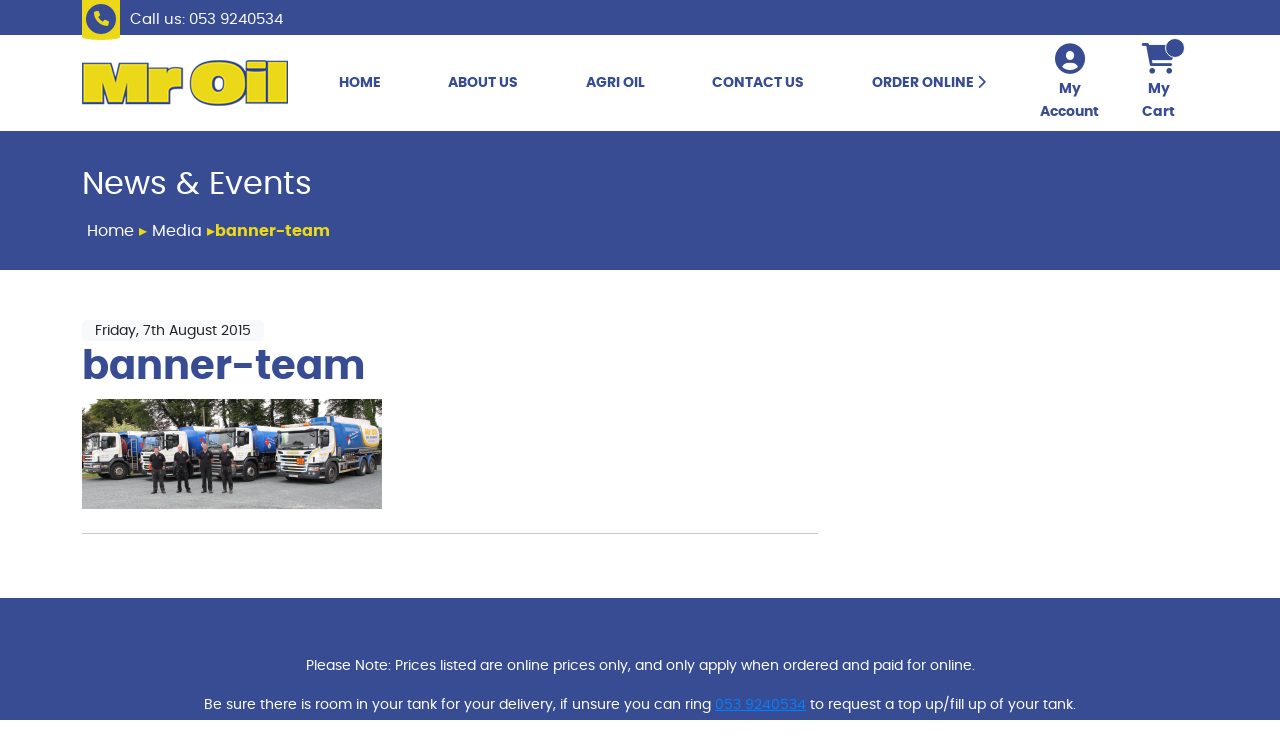

--- FILE ---
content_type: text/html; charset=UTF-8
request_url: https://www.mroil.ie/banner-team/
body_size: 14586
content:
<!doctype html>
<html dir="ltr" lang="en-US" prefix="og: https://ogp.me/ns#">

<head>
	
	<!-- Google tag (gtag.js) --> <script async src="https://www.googletagmanager.com/gtag/js?id=G-PX1CXQ643J"></script> 
	<script> window.dataLayer = window.dataLayer || []; function gtag(){dataLayer.push(arguments);} gtag('js', new Date()); gtag('config', 'G-PX1CXQ643J'); gtag('config', 'AW-11401859901'); </script>
	
	
    <meta charset="UTF-8">
    <meta name="viewport" content="width=device-width, initial-scale=1">
    <link rel="profile" href="https://gmpg.org/xfn/11">
            <link rel="icon" type="image/png" href="https://www.mroil.ie/wp-content/uploads/2023/10/favicon.png">
    
            <meta name="theme-color" content="#374c93">
        <title>banner-team | Mr Oil</title>
	<style>img:is([sizes="auto" i], [sizes^="auto," i]) { contain-intrinsic-size: 3000px 1500px }</style>
	
		<!-- All in One SEO 4.9.1.1 - aioseo.com -->
	<meta name="robots" content="max-image-preview:large" />
	<meta name="author" content="Graphedia Website Development"/>
	<link rel="canonical" href="https://www.mroil.ie/banner-team/" />
	<meta name="generator" content="All in One SEO (AIOSEO) 4.9.1.1" />
		<meta property="og:locale" content="en_US" />
		<meta property="og:site_name" content="Mr Oil |" />
		<meta property="og:type" content="article" />
		<meta property="og:title" content="banner-team | Mr Oil" />
		<meta property="og:url" content="https://www.mroil.ie/banner-team/" />
		<meta property="article:published_time" content="2015-08-07T11:07:10+00:00" />
		<meta property="article:modified_time" content="2015-08-07T11:07:10+00:00" />
		<meta name="twitter:card" content="summary" />
		<meta name="twitter:title" content="banner-team | Mr Oil" />
		<script type="application/ld+json" class="aioseo-schema">
			{"@context":"https:\/\/schema.org","@graph":[{"@type":"BreadcrumbList","@id":"https:\/\/www.mroil.ie\/banner-team\/#breadcrumblist","itemListElement":[{"@type":"ListItem","@id":"https:\/\/www.mroil.ie#listItem","position":1,"name":"Home","item":"https:\/\/www.mroil.ie","nextItem":{"@type":"ListItem","@id":"https:\/\/www.mroil.ie\/banner-team\/#listItem","name":"banner-team"}},{"@type":"ListItem","@id":"https:\/\/www.mroil.ie\/banner-team\/#listItem","position":2,"name":"banner-team","previousItem":{"@type":"ListItem","@id":"https:\/\/www.mroil.ie#listItem","name":"Home"}}]},{"@type":"ItemPage","@id":"https:\/\/www.mroil.ie\/banner-team\/#itempage","url":"https:\/\/www.mroil.ie\/banner-team\/","name":"banner-team | Mr Oil","inLanguage":"en-US","isPartOf":{"@id":"https:\/\/www.mroil.ie\/#website"},"breadcrumb":{"@id":"https:\/\/www.mroil.ie\/banner-team\/#breadcrumblist"},"author":{"@id":"https:\/\/www.mroil.ie\/author\/graphedia_admin\/#author"},"creator":{"@id":"https:\/\/www.mroil.ie\/author\/graphedia_admin\/#author"},"datePublished":"2015-08-07T11:07:10+01:00","dateModified":"2015-08-07T11:07:10+01:00"},{"@type":"Organization","@id":"https:\/\/www.mroil.ie\/#organization","name":"Mr Oil","url":"https:\/\/www.mroil.ie\/"},{"@type":"Person","@id":"https:\/\/www.mroil.ie\/author\/graphedia_admin\/#author","url":"https:\/\/www.mroil.ie\/author\/graphedia_admin\/","name":"Graphedia Website Development","image":{"@type":"ImageObject","@id":"https:\/\/www.mroil.ie\/banner-team\/#authorImage","url":"https:\/\/secure.gravatar.com\/avatar\/5225f388ca9fd104eb4ab89bc024d2c46fdb86d7371c482d5a4d411ba1c57d8d?s=96&d=mm&r=g","width":96,"height":96,"caption":"Graphedia Website Development"}},{"@type":"WebSite","@id":"https:\/\/www.mroil.ie\/#website","url":"https:\/\/www.mroil.ie\/","name":"Mr Oil","inLanguage":"en-US","publisher":{"@id":"https:\/\/www.mroil.ie\/#organization"}}]}
		</script>
		<!-- All in One SEO -->

<link rel='dns-prefetch' href='//www.google.com' />
<link rel="alternate" type="application/rss+xml" title="Mr Oil &raquo; Feed" href="https://www.mroil.ie/feed/" />
<link rel="alternate" type="application/rss+xml" title="Mr Oil &raquo; Comments Feed" href="https://www.mroil.ie/comments/feed/" />
<script type="text/javascript">
/* <![CDATA[ */
window._wpemojiSettings = {"baseUrl":"https:\/\/s.w.org\/images\/core\/emoji\/16.0.1\/72x72\/","ext":".png","svgUrl":"https:\/\/s.w.org\/images\/core\/emoji\/16.0.1\/svg\/","svgExt":".svg","source":{"concatemoji":"https:\/\/www.mroil.ie\/wp-includes\/js\/wp-emoji-release.min.js?ver=cbb951a5f2fb8316bd7c891006cc6abb"}};
/*! This file is auto-generated */
!function(s,n){var o,i,e;function c(e){try{var t={supportTests:e,timestamp:(new Date).valueOf()};sessionStorage.setItem(o,JSON.stringify(t))}catch(e){}}function p(e,t,n){e.clearRect(0,0,e.canvas.width,e.canvas.height),e.fillText(t,0,0);var t=new Uint32Array(e.getImageData(0,0,e.canvas.width,e.canvas.height).data),a=(e.clearRect(0,0,e.canvas.width,e.canvas.height),e.fillText(n,0,0),new Uint32Array(e.getImageData(0,0,e.canvas.width,e.canvas.height).data));return t.every(function(e,t){return e===a[t]})}function u(e,t){e.clearRect(0,0,e.canvas.width,e.canvas.height),e.fillText(t,0,0);for(var n=e.getImageData(16,16,1,1),a=0;a<n.data.length;a++)if(0!==n.data[a])return!1;return!0}function f(e,t,n,a){switch(t){case"flag":return n(e,"\ud83c\udff3\ufe0f\u200d\u26a7\ufe0f","\ud83c\udff3\ufe0f\u200b\u26a7\ufe0f")?!1:!n(e,"\ud83c\udde8\ud83c\uddf6","\ud83c\udde8\u200b\ud83c\uddf6")&&!n(e,"\ud83c\udff4\udb40\udc67\udb40\udc62\udb40\udc65\udb40\udc6e\udb40\udc67\udb40\udc7f","\ud83c\udff4\u200b\udb40\udc67\u200b\udb40\udc62\u200b\udb40\udc65\u200b\udb40\udc6e\u200b\udb40\udc67\u200b\udb40\udc7f");case"emoji":return!a(e,"\ud83e\udedf")}return!1}function g(e,t,n,a){var r="undefined"!=typeof WorkerGlobalScope&&self instanceof WorkerGlobalScope?new OffscreenCanvas(300,150):s.createElement("canvas"),o=r.getContext("2d",{willReadFrequently:!0}),i=(o.textBaseline="top",o.font="600 32px Arial",{});return e.forEach(function(e){i[e]=t(o,e,n,a)}),i}function t(e){var t=s.createElement("script");t.src=e,t.defer=!0,s.head.appendChild(t)}"undefined"!=typeof Promise&&(o="wpEmojiSettingsSupports",i=["flag","emoji"],n.supports={everything:!0,everythingExceptFlag:!0},e=new Promise(function(e){s.addEventListener("DOMContentLoaded",e,{once:!0})}),new Promise(function(t){var n=function(){try{var e=JSON.parse(sessionStorage.getItem(o));if("object"==typeof e&&"number"==typeof e.timestamp&&(new Date).valueOf()<e.timestamp+604800&&"object"==typeof e.supportTests)return e.supportTests}catch(e){}return null}();if(!n){if("undefined"!=typeof Worker&&"undefined"!=typeof OffscreenCanvas&&"undefined"!=typeof URL&&URL.createObjectURL&&"undefined"!=typeof Blob)try{var e="postMessage("+g.toString()+"("+[JSON.stringify(i),f.toString(),p.toString(),u.toString()].join(",")+"));",a=new Blob([e],{type:"text/javascript"}),r=new Worker(URL.createObjectURL(a),{name:"wpTestEmojiSupports"});return void(r.onmessage=function(e){c(n=e.data),r.terminate(),t(n)})}catch(e){}c(n=g(i,f,p,u))}t(n)}).then(function(e){for(var t in e)n.supports[t]=e[t],n.supports.everything=n.supports.everything&&n.supports[t],"flag"!==t&&(n.supports.everythingExceptFlag=n.supports.everythingExceptFlag&&n.supports[t]);n.supports.everythingExceptFlag=n.supports.everythingExceptFlag&&!n.supports.flag,n.DOMReady=!1,n.readyCallback=function(){n.DOMReady=!0}}).then(function(){return e}).then(function(){var e;n.supports.everything||(n.readyCallback(),(e=n.source||{}).concatemoji?t(e.concatemoji):e.wpemoji&&e.twemoji&&(t(e.twemoji),t(e.wpemoji)))}))}((window,document),window._wpemojiSettings);
/* ]]> */
</script>
<style id='wp-emoji-styles-inline-css' type='text/css'>

	img.wp-smiley, img.emoji {
		display: inline !important;
		border: none !important;
		box-shadow: none !important;
		height: 1em !important;
		width: 1em !important;
		margin: 0 0.07em !important;
		vertical-align: -0.1em !important;
		background: none !important;
		padding: 0 !important;
	}
</style>
<link rel='stylesheet' id='wp-block-library-css' href='https://www.mroil.ie/wp-includes/css/dist/block-library/style.min.css?ver=cbb951a5f2fb8316bd7c891006cc6abb' type='text/css' media='all' />
<style id='classic-theme-styles-inline-css' type='text/css'>
/*! This file is auto-generated */
.wp-block-button__link{color:#fff;background-color:#32373c;border-radius:9999px;box-shadow:none;text-decoration:none;padding:calc(.667em + 2px) calc(1.333em + 2px);font-size:1.125em}.wp-block-file__button{background:#32373c;color:#fff;text-decoration:none}
</style>
<link rel='stylesheet' id='aioseo/css/src/vue/standalone/blocks/table-of-contents/global.scss-css' href='https://www.mroil.ie/wp-content/plugins/all-in-one-seo-pack/dist/Lite/assets/css/table-of-contents/global.e90f6d47.css?ver=4.9.1.1' type='text/css' media='all' />
<style id='global-styles-inline-css' type='text/css'>
:root{--wp--preset--aspect-ratio--square: 1;--wp--preset--aspect-ratio--4-3: 4/3;--wp--preset--aspect-ratio--3-4: 3/4;--wp--preset--aspect-ratio--3-2: 3/2;--wp--preset--aspect-ratio--2-3: 2/3;--wp--preset--aspect-ratio--16-9: 16/9;--wp--preset--aspect-ratio--9-16: 9/16;--wp--preset--color--black: #000000;--wp--preset--color--cyan-bluish-gray: #abb8c3;--wp--preset--color--white: #ffffff;--wp--preset--color--pale-pink: #f78da7;--wp--preset--color--vivid-red: #cf2e2e;--wp--preset--color--luminous-vivid-orange: #ff6900;--wp--preset--color--luminous-vivid-amber: #fcb900;--wp--preset--color--light-green-cyan: #7bdcb5;--wp--preset--color--vivid-green-cyan: #00d084;--wp--preset--color--pale-cyan-blue: #8ed1fc;--wp--preset--color--vivid-cyan-blue: #0693e3;--wp--preset--color--vivid-purple: #9b51e0;--wp--preset--gradient--vivid-cyan-blue-to-vivid-purple: linear-gradient(135deg,rgba(6,147,227,1) 0%,rgb(155,81,224) 100%);--wp--preset--gradient--light-green-cyan-to-vivid-green-cyan: linear-gradient(135deg,rgb(122,220,180) 0%,rgb(0,208,130) 100%);--wp--preset--gradient--luminous-vivid-amber-to-luminous-vivid-orange: linear-gradient(135deg,rgba(252,185,0,1) 0%,rgba(255,105,0,1) 100%);--wp--preset--gradient--luminous-vivid-orange-to-vivid-red: linear-gradient(135deg,rgba(255,105,0,1) 0%,rgb(207,46,46) 100%);--wp--preset--gradient--very-light-gray-to-cyan-bluish-gray: linear-gradient(135deg,rgb(238,238,238) 0%,rgb(169,184,195) 100%);--wp--preset--gradient--cool-to-warm-spectrum: linear-gradient(135deg,rgb(74,234,220) 0%,rgb(151,120,209) 20%,rgb(207,42,186) 40%,rgb(238,44,130) 60%,rgb(251,105,98) 80%,rgb(254,248,76) 100%);--wp--preset--gradient--blush-light-purple: linear-gradient(135deg,rgb(255,206,236) 0%,rgb(152,150,240) 100%);--wp--preset--gradient--blush-bordeaux: linear-gradient(135deg,rgb(254,205,165) 0%,rgb(254,45,45) 50%,rgb(107,0,62) 100%);--wp--preset--gradient--luminous-dusk: linear-gradient(135deg,rgb(255,203,112) 0%,rgb(199,81,192) 50%,rgb(65,88,208) 100%);--wp--preset--gradient--pale-ocean: linear-gradient(135deg,rgb(255,245,203) 0%,rgb(182,227,212) 50%,rgb(51,167,181) 100%);--wp--preset--gradient--electric-grass: linear-gradient(135deg,rgb(202,248,128) 0%,rgb(113,206,126) 100%);--wp--preset--gradient--midnight: linear-gradient(135deg,rgb(2,3,129) 0%,rgb(40,116,252) 100%);--wp--preset--font-size--small: 13px;--wp--preset--font-size--medium: 20px;--wp--preset--font-size--large: 36px;--wp--preset--font-size--x-large: 42px;--wp--preset--spacing--20: 0.44rem;--wp--preset--spacing--30: 0.67rem;--wp--preset--spacing--40: 1rem;--wp--preset--spacing--50: 1.5rem;--wp--preset--spacing--60: 2.25rem;--wp--preset--spacing--70: 3.38rem;--wp--preset--spacing--80: 5.06rem;--wp--preset--shadow--natural: 6px 6px 9px rgba(0, 0, 0, 0.2);--wp--preset--shadow--deep: 12px 12px 50px rgba(0, 0, 0, 0.4);--wp--preset--shadow--sharp: 6px 6px 0px rgba(0, 0, 0, 0.2);--wp--preset--shadow--outlined: 6px 6px 0px -3px rgba(255, 255, 255, 1), 6px 6px rgba(0, 0, 0, 1);--wp--preset--shadow--crisp: 6px 6px 0px rgba(0, 0, 0, 1);}:where(.is-layout-flex){gap: 0.5em;}:where(.is-layout-grid){gap: 0.5em;}body .is-layout-flex{display: flex;}.is-layout-flex{flex-wrap: wrap;align-items: center;}.is-layout-flex > :is(*, div){margin: 0;}body .is-layout-grid{display: grid;}.is-layout-grid > :is(*, div){margin: 0;}:where(.wp-block-columns.is-layout-flex){gap: 2em;}:where(.wp-block-columns.is-layout-grid){gap: 2em;}:where(.wp-block-post-template.is-layout-flex){gap: 1.25em;}:where(.wp-block-post-template.is-layout-grid){gap: 1.25em;}.has-black-color{color: var(--wp--preset--color--black) !important;}.has-cyan-bluish-gray-color{color: var(--wp--preset--color--cyan-bluish-gray) !important;}.has-white-color{color: var(--wp--preset--color--white) !important;}.has-pale-pink-color{color: var(--wp--preset--color--pale-pink) !important;}.has-vivid-red-color{color: var(--wp--preset--color--vivid-red) !important;}.has-luminous-vivid-orange-color{color: var(--wp--preset--color--luminous-vivid-orange) !important;}.has-luminous-vivid-amber-color{color: var(--wp--preset--color--luminous-vivid-amber) !important;}.has-light-green-cyan-color{color: var(--wp--preset--color--light-green-cyan) !important;}.has-vivid-green-cyan-color{color: var(--wp--preset--color--vivid-green-cyan) !important;}.has-pale-cyan-blue-color{color: var(--wp--preset--color--pale-cyan-blue) !important;}.has-vivid-cyan-blue-color{color: var(--wp--preset--color--vivid-cyan-blue) !important;}.has-vivid-purple-color{color: var(--wp--preset--color--vivid-purple) !important;}.has-black-background-color{background-color: var(--wp--preset--color--black) !important;}.has-cyan-bluish-gray-background-color{background-color: var(--wp--preset--color--cyan-bluish-gray) !important;}.has-white-background-color{background-color: var(--wp--preset--color--white) !important;}.has-pale-pink-background-color{background-color: var(--wp--preset--color--pale-pink) !important;}.has-vivid-red-background-color{background-color: var(--wp--preset--color--vivid-red) !important;}.has-luminous-vivid-orange-background-color{background-color: var(--wp--preset--color--luminous-vivid-orange) !important;}.has-luminous-vivid-amber-background-color{background-color: var(--wp--preset--color--luminous-vivid-amber) !important;}.has-light-green-cyan-background-color{background-color: var(--wp--preset--color--light-green-cyan) !important;}.has-vivid-green-cyan-background-color{background-color: var(--wp--preset--color--vivid-green-cyan) !important;}.has-pale-cyan-blue-background-color{background-color: var(--wp--preset--color--pale-cyan-blue) !important;}.has-vivid-cyan-blue-background-color{background-color: var(--wp--preset--color--vivid-cyan-blue) !important;}.has-vivid-purple-background-color{background-color: var(--wp--preset--color--vivid-purple) !important;}.has-black-border-color{border-color: var(--wp--preset--color--black) !important;}.has-cyan-bluish-gray-border-color{border-color: var(--wp--preset--color--cyan-bluish-gray) !important;}.has-white-border-color{border-color: var(--wp--preset--color--white) !important;}.has-pale-pink-border-color{border-color: var(--wp--preset--color--pale-pink) !important;}.has-vivid-red-border-color{border-color: var(--wp--preset--color--vivid-red) !important;}.has-luminous-vivid-orange-border-color{border-color: var(--wp--preset--color--luminous-vivid-orange) !important;}.has-luminous-vivid-amber-border-color{border-color: var(--wp--preset--color--luminous-vivid-amber) !important;}.has-light-green-cyan-border-color{border-color: var(--wp--preset--color--light-green-cyan) !important;}.has-vivid-green-cyan-border-color{border-color: var(--wp--preset--color--vivid-green-cyan) !important;}.has-pale-cyan-blue-border-color{border-color: var(--wp--preset--color--pale-cyan-blue) !important;}.has-vivid-cyan-blue-border-color{border-color: var(--wp--preset--color--vivid-cyan-blue) !important;}.has-vivid-purple-border-color{border-color: var(--wp--preset--color--vivid-purple) !important;}.has-vivid-cyan-blue-to-vivid-purple-gradient-background{background: var(--wp--preset--gradient--vivid-cyan-blue-to-vivid-purple) !important;}.has-light-green-cyan-to-vivid-green-cyan-gradient-background{background: var(--wp--preset--gradient--light-green-cyan-to-vivid-green-cyan) !important;}.has-luminous-vivid-amber-to-luminous-vivid-orange-gradient-background{background: var(--wp--preset--gradient--luminous-vivid-amber-to-luminous-vivid-orange) !important;}.has-luminous-vivid-orange-to-vivid-red-gradient-background{background: var(--wp--preset--gradient--luminous-vivid-orange-to-vivid-red) !important;}.has-very-light-gray-to-cyan-bluish-gray-gradient-background{background: var(--wp--preset--gradient--very-light-gray-to-cyan-bluish-gray) !important;}.has-cool-to-warm-spectrum-gradient-background{background: var(--wp--preset--gradient--cool-to-warm-spectrum) !important;}.has-blush-light-purple-gradient-background{background: var(--wp--preset--gradient--blush-light-purple) !important;}.has-blush-bordeaux-gradient-background{background: var(--wp--preset--gradient--blush-bordeaux) !important;}.has-luminous-dusk-gradient-background{background: var(--wp--preset--gradient--luminous-dusk) !important;}.has-pale-ocean-gradient-background{background: var(--wp--preset--gradient--pale-ocean) !important;}.has-electric-grass-gradient-background{background: var(--wp--preset--gradient--electric-grass) !important;}.has-midnight-gradient-background{background: var(--wp--preset--gradient--midnight) !important;}.has-small-font-size{font-size: var(--wp--preset--font-size--small) !important;}.has-medium-font-size{font-size: var(--wp--preset--font-size--medium) !important;}.has-large-font-size{font-size: var(--wp--preset--font-size--large) !important;}.has-x-large-font-size{font-size: var(--wp--preset--font-size--x-large) !important;}
:where(.wp-block-post-template.is-layout-flex){gap: 1.25em;}:where(.wp-block-post-template.is-layout-grid){gap: 1.25em;}
:where(.wp-block-columns.is-layout-flex){gap: 2em;}:where(.wp-block-columns.is-layout-grid){gap: 2em;}
:root :where(.wp-block-pullquote){font-size: 1.5em;line-height: 1.6;}
</style>
<link rel='stylesheet' id='contact-form-7-css' href='https://www.mroil.ie/wp-content/plugins/contact-form-7/includes/css/styles.css?ver=6.1.4' type='text/css' media='all' />
<link rel='stylesheet' id='woocommerce-layout-css' href='https://www.mroil.ie/wp-content/plugins/woocommerce/assets/css/woocommerce-layout.css?ver=10.3.6' type='text/css' media='all' />
<link rel='stylesheet' id='woocommerce-smallscreen-css' href='https://www.mroil.ie/wp-content/plugins/woocommerce/assets/css/woocommerce-smallscreen.css?ver=10.3.6' type='text/css' media='only screen and (max-width: 768px)' />
<link rel='stylesheet' id='woocommerce-general-css' href='https://www.mroil.ie/wp-content/plugins/woocommerce/assets/css/woocommerce.css?ver=10.3.6' type='text/css' media='all' />
<style id='woocommerce-inline-inline-css' type='text/css'>
.woocommerce form .form-row .required { visibility: visible; }
</style>
<link rel='stylesheet' id='cmplz-general-css' href='https://www.mroil.ie/wp-content/plugins/complianz-gdpr-premium/assets/css/cookieblocker.min.css?ver=1765361796' type='text/css' media='all' />
<link rel='stylesheet' id='megamenu-css' href='https://www.mroil.ie/wp-content/uploads/maxmegamenu/style.css?ver=2687f8' type='text/css' media='all' />
<link rel='stylesheet' id='dashicons-css' href='https://www.mroil.ie/wp-includes/css/dashicons.min.css?ver=cbb951a5f2fb8316bd7c891006cc6abb' type='text/css' media='all' />
<style id='dashicons-inline-css' type='text/css'>
[data-font="Dashicons"]:before {font-family: 'Dashicons' !important;content: attr(data-icon) !important;speak: none !important;font-weight: normal !important;font-variant: normal !important;text-transform: none !important;line-height: 1 !important;font-style: normal !important;-webkit-font-smoothing: antialiased !important;-moz-osx-font-smoothing: grayscale !important;}
</style>
<link rel='stylesheet' id='brands-styles-css' href='https://www.mroil.ie/wp-content/plugins/woocommerce/assets/css/brands.css?ver=10.3.6' type='text/css' media='all' />
<link rel='stylesheet' id='main-css' href='https://www.mroil.ie/wp-content/themes/graphedia-theme-main/assets/css/main.css?ver=1.0.0' type='text/css' media='all' />
<link rel='stylesheet' id='custom-css' href='https://www.mroil.ie/wp-content/themes/graphedia-theme-main/assets/css/custom.css?ver=1.0.0' type='text/css' media='all' />
<link rel='stylesheet' id='extra-css' href='https://www.mroil.ie/wp-content/themes/graphedia-theme-main/assets/css/extra.css?ver=1.0.0' type='text/css' media='all' />
<link rel='stylesheet' id='ywf_style-css' href='https://www.mroil.ie/wp-content/plugins/yith-woocommerce-account-funds-premium/assets/css/ywf_frontend.css?ver=2.11.0' type='text/css' media='all' />
<script type="text/javascript" src="https://www.mroil.ie/wp-includes/js/jquery/jquery.min.js?ver=3.7.1" id="jquery-core-js"></script>
<script type="text/javascript" src="https://www.mroil.ie/wp-includes/js/jquery/jquery-migrate.min.js?ver=3.4.1" id="jquery-migrate-js"></script>
<script type="text/javascript" src="https://www.mroil.ie/wp-content/plugins/recaptcha-woo/js/rcfwc.js?ver=1.0" id="rcfwc-js-js" defer="defer" data-wp-strategy="defer"></script>
<script type="text/javascript" src="https://www.google.com/recaptcha/api.js?hl=en_US" id="recaptcha-js" defer="defer" data-wp-strategy="defer"></script>
<script type="text/javascript" src="https://www.mroil.ie/wp-content/plugins/woocommerce/assets/js/jquery-blockui/jquery.blockUI.min.js?ver=2.7.0-wc.10.3.6" id="wc-jquery-blockui-js" defer="defer" data-wp-strategy="defer"></script>
<script type="text/javascript" id="wc-add-to-cart-js-extra">
/* <![CDATA[ */
var wc_add_to_cart_params = {"ajax_url":"\/wp-admin\/admin-ajax.php","wc_ajax_url":"\/?wc-ajax=%%endpoint%%","i18n_view_cart":"View cart","cart_url":"https:\/\/www.mroil.ie\/cart\/","is_cart":"","cart_redirect_after_add":"yes"};
/* ]]> */
</script>
<script type="text/javascript" src="https://www.mroil.ie/wp-content/plugins/woocommerce/assets/js/frontend/add-to-cart.min.js?ver=10.3.6" id="wc-add-to-cart-js" defer="defer" data-wp-strategy="defer"></script>
<script type="text/javascript" src="https://www.mroil.ie/wp-content/plugins/woocommerce/assets/js/js-cookie/js.cookie.min.js?ver=2.1.4-wc.10.3.6" id="wc-js-cookie-js" defer="defer" data-wp-strategy="defer"></script>
<script type="text/javascript" id="woocommerce-js-extra">
/* <![CDATA[ */
var woocommerce_params = {"ajax_url":"\/wp-admin\/admin-ajax.php","wc_ajax_url":"\/?wc-ajax=%%endpoint%%","i18n_password_show":"Show password","i18n_password_hide":"Hide password"};
/* ]]> */
</script>
<script type="text/javascript" src="https://www.mroil.ie/wp-content/plugins/woocommerce/assets/js/frontend/woocommerce.min.js?ver=10.3.6" id="woocommerce-js" defer="defer" data-wp-strategy="defer"></script>
<link rel="https://api.w.org/" href="https://www.mroil.ie/wp-json/" /><link rel="alternate" title="JSON" type="application/json" href="https://www.mroil.ie/wp-json/wp/v2/media/560" /><link rel="EditURI" type="application/rsd+xml" title="RSD" href="https://www.mroil.ie/xmlrpc.php?rsd" />

<link rel='shortlink' href='https://www.mroil.ie/?p=560' />
<link rel="alternate" title="oEmbed (JSON)" type="application/json+oembed" href="https://www.mroil.ie/wp-json/oembed/1.0/embed?url=https%3A%2F%2Fwww.mroil.ie%2Fbanner-team%2F" />
<link rel="alternate" title="oEmbed (XML)" type="text/xml+oembed" href="https://www.mroil.ie/wp-json/oembed/1.0/embed?url=https%3A%2F%2Fwww.mroil.ie%2Fbanner-team%2F&#038;format=xml" />
    <script type="text/javascript">
        jQuery(document).ready(function () {


            jQuery("#gr_oil_quick_quote").on("change", function () {

                jQuery("#loader_1").show();

                var ajaxurl = 'https://www.mroil.ie/wp-admin/admin-ajax.php';
                var product_id = jQuery('#gr_oil_quick_quote').val();

                if (product_id != "") {


                    var data = {
                        'action': 'gr_oil_get_price',
                        'product_id': product_id

                    };

                    jQuery.post(ajaxurl, data, function (response) {

                        jQuery("#loader_1").hide();
                        jQuery("#gr_oil_response").html(response);

                    });

                }

            });

        });


    </script>


	
        <script>
			
			


            jQuery(document).ready(function ($) {

							var deliveryModal = $("#deliveryModal");

				
				function closeDeliveryModal(){
					
					$("#deliveryModal").hide();
				}

                function animateLoading() {
                    var img = $("#mroil-loading"),
                        width = img.get(0).width,
                        screenWidth = $(window).width(),
                        duration = 1000;

                    img.css("left", -width).animate({
                        "left": screenWidth
                    }, duration, animateLoading);
                }


                $(".oil-county").on('change', function () {
                    animateLoading();
                    $('.mr-oil-overlay').show();
                    var cat_id = $(this);
                    var price_select = $(".oil-qty");
                    var delivery_locations_notice = $(this).find(':selected').data('desc');
                    var notice_holder = $(".delivery-locations");
                    notice_holder.html('');

                    $.get("https://www.mroil.ie/wp-admin/admin-ajax.php?action=mroil_get_products&cat_id=" + cat_id.val(), function (data, status) {

                        if (status === "success") {
                            $('.mr-oil-overlay').hide();
                            price_select.attr('disabled', false);
                            price_select.html(data);
                            if (delivery_locations_notice !== "") {
								deliveryModal.show();
                                notice_holder.html("<div class='mroil-notice'>" + delivery_locations_notice + "</div>");
                            }
                        } else {
                            $('.mr-oil-overlay').hide();

                            price_select.html("Error accessing prices, please try again.");

                        }
                    });

                });

                $(".oil-qty").on('change', function () {
                    animateLoading();

                    $('.mr-oil-overlay').show();
                    var product_id = $(this);
                    var return_div = $('#oil-price');

                    $.get("https://www.mroil.ie/wp-admin/admin-ajax.php?action=mroil_get_price&product_id=" + product_id.val(), function (data, status) {

                        if (status === "success") {
                            $('.mr-oil-overlay').hide();
                            $("#add-to-cart-oil").data('product', product_id.val());
                            return_div.html(data);

                        } else {
                            $('.mr-oil-overlay').hide();

                            return_div.html("Error accessing prices, please try again.");

                        }
                    });

                });


                $('body').on('click', '#add-to-cart-oil', function () {

                    animateLoading();

                    $('.mr-oil-overlay').show();

					var product_id = $(".oil-qty").val();
                    //var product_id = $(this).data('product');

                    if (product_id === "") {
                        alert("Opps, you need to select a county and amount!");
                        $('.mr-oil-overlay').hide();

                    } else {
                        window.location = "https://www.mroil.ie/cart/?add-to-cart=" + product_id;

                    }


                });


            });


        </script>


		        <style>
            .mr-oil-overlay {
                display: none;
                position: fixed;
                z-index: 9999;
                height: 100%;
                width: 100%;
                overflow: visible;
                margin: auto;
                top: 0;
                left: 0;
                bottom: 0;
                right: 0;
            }

            .mr-oil-overlay:before {
                content: '';
                display: block;
                position: fixed;
                top: 0;
                left: 0;
                width: 100%;
                height: 100%;
                background-color: rgba(0, 0, 0, 0.7);
            }

            .mr-oil-overlay img {
                z-index: 10000;
                position: fixed;
                left: 0;
                top: 50%;
                margin-top: -93px;
            }

            select {
                -webkit-appearance: menulist !important;
            }

              </style>

            			<style>.cmplz-hidden {
					display: none !important;
				}</style>	<noscript><style>.woocommerce-product-gallery{ opacity: 1 !important; }</style></noscript>
			<style type="text/css" id="wp-custom-css">
			.social_links .fa-2x{
	font-size: 1.6rem;
}

.ywf-partial-payment-box {
	padding: 10px;
} 		</style>
		<style type="text/css">/** Mega Menu CSS: fs **/</style>
</head>

<body data-cmplz=1 class="attachment wp-singular attachment-template-default single single-attachment postid-560 attachmentid-560 attachment-png wp-theme-graphedia-theme-main theme-graphedia-theme-main woocommerce-no-js mega-menu-main-menu no-sidebar">


<div id="page" class="site">

    <header id="masthead" class="site-header">

            <div class="top-bar">
                <div class="container">
                    <div class="row row-cols-auto">
                        <div class="col">
                            <div class="top-phone">
                                <div class="top-phone-icon">
                                    <i class="fa-solid fa-phone"></i>
                                </div><a href="tel:+353539240534">Call us: 053 9240534</a>
                            </div>
                        </div>
                    </div>
                </div>

            </div>

            <nav id="nav-main" class="navbar navbar-expand-lg">

                <div class="container">
                    <!-- Navbar Brand -->
                                            <a class="navbar-brand xs d-md-none" href="https://www.mroil.ie"><img
                                    src="https://www.mroil.ie/wp-content/uploads/2023/10/mr-oil-logo.png"
                                    alt="logo" class="logo xs"></a>
                        <a class="navbar-brand md d-none d-md-block" href="https://www.mroil.ie"><img
                                    src="https://www.mroil.ie/wp-content/uploads/2023/10/mr-oil-logo.png"
                                    alt="logo" class="logo md"></a>
                                        <div class="header-inner align-items-center justify-content-end">
                        <nav id="site-main-navigation" class="main-navigation" role="navigation" aria-label="Primary site menu">
                            <div id="mega-menu-wrap-main-menu" class="mega-menu-wrap"><div class="mega-menu-toggle"><div class="mega-toggle-blocks-left"></div><div class="mega-toggle-blocks-center"></div><div class="mega-toggle-blocks-right"><div class='mega-toggle-block mega-menu-toggle-animated-block mega-toggle-block-0' id='mega-toggle-block-0'><button aria-label="Toggle Menu" class="mega-toggle-animated mega-toggle-animated-slider" type="button" aria-expanded="false">
                  <span class="mega-toggle-animated-box">
                    <span class="mega-toggle-animated-inner"></span>
                  </span>
                </button></div></div></div><ul id="mega-menu-main-menu" class="mega-menu max-mega-menu mega-menu-horizontal mega-no-js" data-event="hover_intent" data-effect="fade_up" data-effect-speed="200" data-effect-mobile="slide_left" data-effect-speed-mobile="400" data-mobile-force-width="false" data-second-click="go" data-document-click="collapse" data-vertical-behaviour="standard" data-breakpoint="992" data-unbind="true" data-mobile-state="collapse_all" data-mobile-direction="vertical" data-hover-intent-timeout="300" data-hover-intent-interval="100"><li class="mega-menu-item mega-menu-item-type-post_type mega-menu-item-object-page mega-menu-item-home mega-align-bottom-left mega-menu-flyout mega-menu-item-121611" id="mega-menu-item-121611"><a class="mega-menu-link" href="https://www.mroil.ie/" tabindex="0">Home</a></li><li class="mega-menu-item mega-menu-item-type-post_type mega-menu-item-object-page mega-align-bottom-left mega-menu-flyout mega-menu-item-121612" id="mega-menu-item-121612"><a class="mega-menu-link" href="https://www.mroil.ie/about-mr-oil/" tabindex="0">About Us</a></li><li class="mega-menu-item mega-menu-item-type-post_type mega-menu-item-object-page mega-align-bottom-left mega-menu-flyout mega-menu-item-121613" id="mega-menu-item-121613"><a class="mega-menu-link" href="https://www.mroil.ie/agri-oil/" tabindex="0">Agri Oil</a></li><li class="mega-menu-item mega-menu-item-type-post_type mega-menu-item-object-page mega-align-bottom-left mega-menu-flyout mega-menu-item-121614" id="mega-menu-item-121614"><a class="mega-menu-link" href="https://www.mroil.ie/contact-us/" tabindex="0">Contact Us</a></li><li class="mega-menu-item mega-menu-item-type-post_type mega-menu-item-object-page mega-align-bottom-left mega-menu-flyout mega-menu-item-121615" id="mega-menu-item-121615"><a class="mega-menu-link" href="https://www.mroil.ie/instant-quote-order-oil-online/" tabindex="0">Order Online <i class="fa-solid fa-chevron-right"></i></a></li></ul></div>                        </nav>

                        <div class="header-actions">
                            <!-- User Toggler -->
                            <button class="btn-header-action" type="button" onclick="window.location='https://www.mroil.ie/my-account/';">
                                <i class="fa-solid fa-circle-user"></i><span class="visually-hidden-focusable">Account</span>
                                <span class="header-action-title d-none d-lg-block">My Account</span>
                            </button>

                            <!-- Mini Cart Toggler -->
                            <button class="btn-header-action" type="button" data-bs-toggle="offcanvas" data-bs-target="#offcanvas-cart" aria-controls="offcanvas-cart">
                                <div class="header-action-cart">
                                    <div class="header-action-cart-icon">
                                        <i class="fa-sharp fa-solid fa-cart-shopping"></i><span class="visually-hidden-focusable">Cart</span>
                                                                                        <span class="cart-content">
                                                </span>
                                    </div>
                                    <span class="header-action-title d-none d-lg-block">My Cart</span>
                                </div>
                            </button>
                        </div><!-- .header-actions -->
                    </div>

                </div><!-- .container -->
                

            </nav><!-- .navbar -->

            <!-- Top Nav Search Collapse -->
            <div class="collapse container" id="collapse-search">
                            </div>

        <!-- offcanvas user -->
        <div class="offcanvas offcanvas-start" tabindex="-1" id="offcanvas-user">
            <div class="offcanvas-header bg-light">
                <span class="h5 mb-0">Account</span>
                <button type="button" class="btn-close text-reset" data-bs-dismiss="offcanvas" aria-label="Close"></button>
            </div>
            <div class="offcanvas-body">
                <div class="my-offcanvas-account">
                    

  
    <div id="customer_login_1">

      <div class="login">

      
      <p class="h2">Login</p>

      <div class="card mt-3 mb-4">

        <form class="card-body" method="post">

          
          <p class="woocommerce-form-row woocommerce-form-row--wide form-row form-row-wide">
            <label for="username_1">Username or email address&nbsp;<span class="required">*</span></label>
            <input type="text" class="woocommerce-Input woocommerce-Input--text input-text form-control" name="username" id="username_1" autocomplete="username" value="" />          </p>
          <p class="woocommerce-form-row woocommerce-form-row--wide form-row form-row-wide position-relative">
            <label for="password_1">Password&nbsp;<span class="required">*</span></label>
            <input class="woocommerce-Input woocommerce-Input--text input-text form-control" type="password" name="password" id="password_1" autocomplete="current-password" />
            <span class="offcanvas-password show-password-input"></span>
          </p>

          
          <p class="form-check mb-3">
            <input name="rememberme" type="checkbox" class="form-check-input" id="rememberme_1" value="forever" />
            <label class="form-check-label" for="rememberme_1">Remember me</label>
          </p>

          <p class="form-row">
            <input type="hidden" id="woocommerce-login-nonce" name="woocommerce-login-nonce" value="67536c546b" /><input type="hidden" name="_wp_http_referer" value="/banner-team/" />            <button type="submit" class="woocommerce-form-login__submit btn btn-outline-primary" name="login" value="Log in">Log in</button>
          </p>
          <p class="woocommerce-LostPassword lost_password mb-0 mt-3">
            <a href="https://www.mroil.ie/my-account/lost-password/">Lost your password?</a>
          </p>

          
        </form>

      </div>

      
      </div>

      

    </div>
  
  
                </div>
            </div>
        </div>

        <!-- offcanvas cart -->
        <div class="offcanvas offcanvas-end" tabindex="-1" id="offcanvas-cart">
            <div class="offcanvas-header bg-light">
                <span class="h5 mb-0">Cart</span>
                <button type="button" class="btn-close text-reset" data-bs-dismiss="offcanvas" aria-label="Close"></button>
            </div>
            <div class="offcanvas-body p-0">
                <div class="cart-list">
                    <div class="widget_shopping_cart_content">

  <p class="woocommerce-mini-cart__empty-message alert alert-info m-3">No products in the cart.</p>


</div>
                </div>
            </div>
        </div>


    </header><!-- #masthead -->

<div id="content" class="site-content">
  <div id="primary" class="content-area">
  <main id="main" class="site-main">
<!-- Title -->
  <section class="m-0 page_header d-flex flex-column justify-content-center align-items-center">
        <div class="container">
            <div class="row">
                <div class="col-md-12">
                    <h1 class="title fw-normal ms-0 h2 p-0 mt-1 mb-3">
                      News & Events
                    </h1>
                </div>
            </div>
            <div class="row">
                <div class="col-md-12">
                  <ol id="breadcrumb" class="breadcrumb  text-center small text-primary"><li class="item-home"><a class="bread-link bread-home" href="https://www.mroil.ie" title="Home">Home</a></li><li class="separator separator-home"> 	&rtrif;  </li><li class="item-cat item-custom-post-type-attachment"><a class="bread-cat bread-custom-post-type-attachment" href="" title="Media">Media</a></li><li class="separator"> 	&rtrif;  </li><li class="item-current item-560"><strong class="bread-current bread-560" title="banner-team">banner-team</strong></li></ol>                </div>
            </div>
        </div>
    </section>
<div class="container py-5">

    <div class="row">
      <div class="col col-md-8 col-xxl-9">

        

          <header class="entry-header">
                        <div class="entry-meta"><span class="posted-on"><span rel="bookmark"><time class="entry-date published updated" datetime="2015-08-07T11:07:10+01:00">Friday, 7th August 2015</time></span></span></div>
            <h1>banner-team</h1>
                                  </header>

          <div class="entry-content">
            <p class="attachment"><a href='https://www.mroil.ie/wp-content/uploads/2015/08/banner-team.png'><img decoding="async" width="300" height="110" src="https://www.mroil.ie/wp-content/uploads/2015/08/banner-team-300x110.png" class="attachment-medium size-medium" alt="" srcset="https://www.mroil.ie/wp-content/uploads/2015/08/banner-team-300x110.png 300w, https://www.mroil.ie/wp-content/uploads/2015/08/banner-team-500x183.png 500w, https://www.mroil.ie/wp-content/uploads/2015/08/banner-team-1024x374.png 1024w, https://www.mroil.ie/wp-content/uploads/2015/08/banner-team-260x95.png 260w, https://www.mroil.ie/wp-content/uploads/2015/08/banner-team-50x18.png 50w, https://www.mroil.ie/wp-content/uploads/2015/08/banner-team-576x210.png 576w, https://www.mroil.ie/wp-content/uploads/2015/08/banner-team-150x55.png 150w, https://www.mroil.ie/wp-content/uploads/2015/08/banner-team.png 1241w" sizes="(max-width: 300px) 100vw, 300px" /></a></p>
          </div>

          <footer class="entry-footer clear-both">
            <div class="mb-4">
                          </div>
            <!-- <nav aria-label="bS page navigation">
              <ul class="pagination justify-content-center">
                <li class="page-item">
                  <a class="page-link" href="https://www.mroil.ie/banner-team/" rel="prev">banner-team</a>                </li>
                <li class="page-item">
                                  </li>
              </ul>
            </nav> -->
            <hr>
<div id="comments" class="comments-area">

  
  
</div><!-- #comments -->          </footer>

        

      </div>
          </div>
  </div>
  </main>
  </div>
</div>


<footer>

  <div class="graphedia-footer pt-5 pb-3">
    <div class="container">

      <!-- Top Footer Widget -->
      
      <div class="row">

        <!-- Footer 1 Widget -->
        <div class="col-md-6 col-lg-4">
                  </div>

        <!-- Footer 2 Widget -->
        <div class="col-md-6 col-lg-4">
                  </div>

        <!-- Footer 3 Widget -->
        <div class="col-md-12 col-lg-4">
                  </div>
		  
		  	  <div class="col-12 text-center mb-2 mt-2">
			  <p class="text-center">Please Note: Prices listed are online prices only, and only apply when ordered and paid for online.</p>
<p class="text-center">Be sure there is room in your tank for your delivery, if unsure you can ring <a href="tel:00353539240534">053 9240534</a> to request a top up/fill up of your tank.</p>
		  </div>

          </div>

    </div>
  </div>

  <div class="graphedia-info py-4">
    <div class="container">
      <div class="row">
	
        <div class="col-md-6">
                    <img src="https://www.mroil.ie/wp-content/uploads/2023/10/mr-oil-logo.png" alt="logo" class="logo xs">        </div>
        <div class="col-md-6 text-md-end">
			<p>    <div class="social_links">
                        <a href="https://www.facebook.com/profile.php?id=100027924623826" target="_blank" rel="noopener noreferrer" aria-label="Follow us on facebook"><i class="fa-brands fa-facebook fa-2x m-2" aria-hidden="true"></i></a>
                        <a href="https://www.instagram.com/mroil_homeheatingoil/" target="_blank" rel="noopener noreferrer" aria-label="Follow us on instagram"><i class="fa-brands fa-instagram fa-2x m-2" aria-hidden="true"></i></a>
            </div>
</p>
          <p>Copyright &copy;&nbsp;2025 - Mr Oil | <a href="/privacy-policy">Privacy Policy</a> | <a href="/cookie-policy">Cookie Policy</a></p>
          <div id="gr-branding" data-svg="#fff" data-option="normal" data-font="#fff"></div>
          <script src="//www.graphedia.ie/cdn/widgets/branding.js"></script>
        </div>
      </div>
    </div>
  </div>

</footer>

<!-- To top button -->
<a href="#" class="btn btn-secondary shadow top-button position-fixed zi-1020"><i class="fa fa-chevron-up"></i><span class="visually-hidden-focusable">To top</span></a>

</div><!-- #page -->

<script type="speculationrules">
{"prefetch":[{"source":"document","where":{"and":[{"href_matches":"\/*"},{"not":{"href_matches":["\/wp-*.php","\/wp-admin\/*","\/wp-content\/uploads\/*","\/wp-content\/*","\/wp-content\/plugins\/*","\/wp-content\/themes\/graphedia-theme-main\/*","\/*\\?(.+)"]}},{"not":{"selector_matches":"a[rel~=\"nofollow\"]"}},{"not":{"selector_matches":".no-prefetch, .no-prefetch a"}}]},"eagerness":"conservative"}]}
</script>

        <script>


               jQuery("#billing_county").after("<span style='color:#374C93'>Correct county must be selected to ensure delivery</span>")


        </script>



        
<!-- Consent Management powered by Complianz | GDPR/CCPA Cookie Consent https://wordpress.org/plugins/complianz-gdpr -->
<div id="cmplz-cookiebanner-container"><div class="cmplz-cookiebanner cmplz-hidden banner-1 bottom-right-view-preferences optin cmplz-bottom-right cmplz-categories-type-view-preferences" aria-modal="true" data-nosnippet="true" role="dialog" aria-live="polite" aria-labelledby="cmplz-header-1-optin" aria-describedby="cmplz-message-1-optin">
	<div class="cmplz-header">
		<div class="cmplz-logo"></div>
		<div class="cmplz-title" id="cmplz-header-1-optin">Manage Cookie Consent</div>
		<div class="cmplz-close" tabindex="0" role="button" aria-label="Close dialog">
			<svg aria-hidden="true" focusable="false" data-prefix="fas" data-icon="times" class="svg-inline--fa fa-times fa-w-11" role="img" xmlns="http://www.w3.org/2000/svg" viewBox="0 0 352 512"><path fill="currentColor" d="M242.72 256l100.07-100.07c12.28-12.28 12.28-32.19 0-44.48l-22.24-22.24c-12.28-12.28-32.19-12.28-44.48 0L176 189.28 75.93 89.21c-12.28-12.28-32.19-12.28-44.48 0L9.21 111.45c-12.28 12.28-12.28 32.19 0 44.48L109.28 256 9.21 356.07c-12.28 12.28-12.28 32.19 0 44.48l22.24 22.24c12.28 12.28 32.2 12.28 44.48 0L176 322.72l100.07 100.07c12.28 12.28 32.2 12.28 44.48 0l22.24-22.24c12.28-12.28 12.28-32.19 0-44.48L242.72 256z"></path></svg>
		</div>
	</div>

	<div class="cmplz-divider cmplz-divider-header"></div>
	<div class="cmplz-body">
		<div class="cmplz-message" id="cmplz-message-1-optin">To provide the best experiences, we use technologies like cookies to store and/or access device information. Consenting to these technologies will allow us to process data such as browsing behavior or unique IDs on this site. Not consenting or withdrawing consent, may adversely affect certain features and functions.</div>
		<!-- categories start -->
		<div class="cmplz-categories">
			<details class="cmplz-category cmplz-functional" >
				<summary>
						<span class="cmplz-category-header">
							<span class="cmplz-category-title">Functional</span>
							<span class='cmplz-always-active'>
								<span class="cmplz-banner-checkbox">
									<input type="checkbox"
										   id="cmplz-functional-optin"
										   data-category="cmplz_functional"
										   class="cmplz-consent-checkbox cmplz-functional"
										   size="40"
										   value="1"/>
									<label class="cmplz-label" for="cmplz-functional-optin"><span class="screen-reader-text">Functional</span></label>
								</span>
								Always active							</span>
							<span class="cmplz-icon cmplz-open">
								<svg xmlns="http://www.w3.org/2000/svg" viewBox="0 0 448 512"  height="18" ><path d="M224 416c-8.188 0-16.38-3.125-22.62-9.375l-192-192c-12.5-12.5-12.5-32.75 0-45.25s32.75-12.5 45.25 0L224 338.8l169.4-169.4c12.5-12.5 32.75-12.5 45.25 0s12.5 32.75 0 45.25l-192 192C240.4 412.9 232.2 416 224 416z"/></svg>
							</span>
						</span>
				</summary>
				<div class="cmplz-description">
					<span class="cmplz-description-functional">The technical storage or access is strictly necessary for the legitimate purpose of enabling the use of a specific service explicitly requested by the subscriber or user, or for the sole purpose of carrying out the transmission of a communication over an electronic communications network.</span>
				</div>
			</details>

			<details class="cmplz-category cmplz-preferences" >
				<summary>
						<span class="cmplz-category-header">
							<span class="cmplz-category-title">Preferences</span>
							<span class="cmplz-banner-checkbox">
								<input type="checkbox"
									   id="cmplz-preferences-optin"
									   data-category="cmplz_preferences"
									   class="cmplz-consent-checkbox cmplz-preferences"
									   size="40"
									   value="1"/>
								<label class="cmplz-label" for="cmplz-preferences-optin"><span class="screen-reader-text">Preferences</span></label>
							</span>
							<span class="cmplz-icon cmplz-open">
								<svg xmlns="http://www.w3.org/2000/svg" viewBox="0 0 448 512"  height="18" ><path d="M224 416c-8.188 0-16.38-3.125-22.62-9.375l-192-192c-12.5-12.5-12.5-32.75 0-45.25s32.75-12.5 45.25 0L224 338.8l169.4-169.4c12.5-12.5 32.75-12.5 45.25 0s12.5 32.75 0 45.25l-192 192C240.4 412.9 232.2 416 224 416z"/></svg>
							</span>
						</span>
				</summary>
				<div class="cmplz-description">
					<span class="cmplz-description-preferences">The technical storage or access is necessary for the legitimate purpose of storing preferences that are not requested by the subscriber or user.</span>
				</div>
			</details>

			<details class="cmplz-category cmplz-statistics" >
				<summary>
						<span class="cmplz-category-header">
							<span class="cmplz-category-title">Statistics</span>
							<span class="cmplz-banner-checkbox">
								<input type="checkbox"
									   id="cmplz-statistics-optin"
									   data-category="cmplz_statistics"
									   class="cmplz-consent-checkbox cmplz-statistics"
									   size="40"
									   value="1"/>
								<label class="cmplz-label" for="cmplz-statistics-optin"><span class="screen-reader-text">Statistics</span></label>
							</span>
							<span class="cmplz-icon cmplz-open">
								<svg xmlns="http://www.w3.org/2000/svg" viewBox="0 0 448 512"  height="18" ><path d="M224 416c-8.188 0-16.38-3.125-22.62-9.375l-192-192c-12.5-12.5-12.5-32.75 0-45.25s32.75-12.5 45.25 0L224 338.8l169.4-169.4c12.5-12.5 32.75-12.5 45.25 0s12.5 32.75 0 45.25l-192 192C240.4 412.9 232.2 416 224 416z"/></svg>
							</span>
						</span>
				</summary>
				<div class="cmplz-description">
					<span class="cmplz-description-statistics">The technical storage or access that is used exclusively for statistical purposes.</span>
					<span class="cmplz-description-statistics-anonymous">The technical storage or access that is used exclusively for anonymous statistical purposes. Without a subpoena, voluntary compliance on the part of your Internet Service Provider, or additional records from a third party, information stored or retrieved for this purpose alone cannot usually be used to identify you.</span>
				</div>
			</details>
			<details class="cmplz-category cmplz-marketing" >
				<summary>
						<span class="cmplz-category-header">
							<span class="cmplz-category-title">Marketing</span>
							<span class="cmplz-banner-checkbox">
								<input type="checkbox"
									   id="cmplz-marketing-optin"
									   data-category="cmplz_marketing"
									   class="cmplz-consent-checkbox cmplz-marketing"
									   size="40"
									   value="1"/>
								<label class="cmplz-label" for="cmplz-marketing-optin"><span class="screen-reader-text">Marketing</span></label>
							</span>
							<span class="cmplz-icon cmplz-open">
								<svg xmlns="http://www.w3.org/2000/svg" viewBox="0 0 448 512"  height="18" ><path d="M224 416c-8.188 0-16.38-3.125-22.62-9.375l-192-192c-12.5-12.5-12.5-32.75 0-45.25s32.75-12.5 45.25 0L224 338.8l169.4-169.4c12.5-12.5 32.75-12.5 45.25 0s12.5 32.75 0 45.25l-192 192C240.4 412.9 232.2 416 224 416z"/></svg>
							</span>
						</span>
				</summary>
				<div class="cmplz-description">
					<span class="cmplz-description-marketing">The technical storage or access is required to create user profiles to send advertising, or to track the user on a website or across several websites for similar marketing purposes.</span>
				</div>
			</details>
		</div><!-- categories end -->
			</div>

	<div class="cmplz-links cmplz-information">
		<ul>
			<li><a class="cmplz-link cmplz-manage-options cookie-statement" href="#" data-relative_url="#cmplz-manage-consent-container">Manage options</a></li>
			<li><a class="cmplz-link cmplz-manage-third-parties cookie-statement" href="#" data-relative_url="#cmplz-cookies-overview">Manage services</a></li>
			<li><a class="cmplz-link cmplz-manage-vendors tcf cookie-statement" href="#" data-relative_url="#cmplz-tcf-wrapper">Manage {vendor_count} vendors</a></li>
			<li><a class="cmplz-link cmplz-external cmplz-read-more-purposes tcf" target="_blank" rel="noopener noreferrer nofollow" href="https://cookiedatabase.org/tcf/purposes/" aria-label="Read more about TCF purposes on Cookie Database">Read more about these purposes</a></li>
		</ul>
			</div>

	<div class="cmplz-divider cmplz-footer"></div>

	<div class="cmplz-buttons">
		<button class="cmplz-btn cmplz-accept">Accept</button>
		<button class="cmplz-btn cmplz-deny">Deny</button>
		<button class="cmplz-btn cmplz-view-preferences">View preferences</button>
		<button class="cmplz-btn cmplz-save-preferences">Save preferences</button>
		<a class="cmplz-btn cmplz-manage-options tcf cookie-statement" href="#" data-relative_url="#cmplz-manage-consent-container">View preferences</a>
			</div>

	
	<div class="cmplz-documents cmplz-links">
		<ul>
			<li><a class="cmplz-link cookie-statement" href="#" data-relative_url="">{title}</a></li>
			<li><a class="cmplz-link privacy-statement" href="#" data-relative_url="">{title}</a></li>
			<li><a class="cmplz-link impressum" href="#" data-relative_url="">{title}</a></li>
		</ul>
			</div>
</div>
</div>
					<div id="cmplz-manage-consent" data-nosnippet="true"><button class="cmplz-btn cmplz-hidden cmplz-manage-consent manage-consent-1">Manage consent</button>

</div>	<script type='text/javascript'>
		(function () {
			var c = document.body.className;
			c = c.replace(/woocommerce-no-js/, 'woocommerce-js');
			document.body.className = c;
		})();
	</script>
	<link rel='stylesheet' id='globalpayments-secure-payment-fields-gateways-blocks-css' href='https://www.mroil.ie/wp-content/plugins/global-payments-woocommerce/assets/frontend/css/globalpayments-secure-payment-fields.css?ver=1.15.7' type='text/css' media='all' />
<link rel='stylesheet' id='wc-blocks-style-css' href='https://www.mroil.ie/wp-content/plugins/woocommerce/assets/client/blocks/wc-blocks.css?ver=wc-10.3.6' type='text/css' media='all' />
<script type="module"  src="https://www.mroil.ie/wp-content/plugins/all-in-one-seo-pack/dist/Lite/assets/table-of-contents.95d0dfce.js?ver=4.9.1.1" id="aioseo/js/src/vue/standalone/blocks/table-of-contents/frontend.js-js"></script>
<script type="text/javascript" src="https://www.mroil.ie/wp-includes/js/dist/hooks.min.js?ver=4d63a3d491d11ffd8ac6" id="wp-hooks-js"></script>
<script type="text/javascript" src="https://www.mroil.ie/wp-includes/js/dist/i18n.min.js?ver=5e580eb46a90c2b997e6" id="wp-i18n-js"></script>
<script type="text/javascript" id="wp-i18n-js-after">
/* <![CDATA[ */
wp.i18n.setLocaleData( { 'text direction\u0004ltr': [ 'ltr' ] } );
/* ]]> */
</script>
<script type="text/javascript" src="https://www.mroil.ie/wp-content/plugins/contact-form-7/includes/swv/js/index.js?ver=6.1.4" id="swv-js"></script>
<script type="text/javascript" id="contact-form-7-js-before">
/* <![CDATA[ */
var wpcf7 = {
    "api": {
        "root": "https:\/\/www.mroil.ie\/wp-json\/",
        "namespace": "contact-form-7\/v1"
    },
    "cached": 1
};
/* ]]> */
</script>
<script type="text/javascript" src="https://www.mroil.ie/wp-content/plugins/contact-form-7/includes/js/index.js?ver=6.1.4" id="contact-form-7-js"></script>
<script type="text/javascript" src="https://www.mroil.ie/wp-content/themes/graphedia-theme-main/woocommerce/js/woocommerce.js?ver=202306011428" id="woocommerce-script-js"></script>
<script type="text/javascript" src="https://www.mroil.ie/wp-content/themes/graphedia-theme-main/assets/js/main.js?ver=1.0.0" id="scripts-js"></script>
<script type="text/javascript" src="https://www.mroil.ie/wp-content/themes/graphedia-theme-main/assets/js/custom.js?ver=1.0.0" id="custom-js"></script>
<script type="text/javascript" src="https://www.mroil.ie/wp-content/plugins/woocommerce/assets/js/sourcebuster/sourcebuster.min.js?ver=10.3.6" id="sourcebuster-js-js"></script>
<script type="text/javascript" id="wc-order-attribution-js-extra">
/* <![CDATA[ */
var wc_order_attribution = {"params":{"lifetime":1.0e-5,"session":30,"base64":false,"ajaxurl":"https:\/\/www.mroil.ie\/wp-admin\/admin-ajax.php","prefix":"wc_order_attribution_","allowTracking":true},"fields":{"source_type":"current.typ","referrer":"current_add.rf","utm_campaign":"current.cmp","utm_source":"current.src","utm_medium":"current.mdm","utm_content":"current.cnt","utm_id":"current.id","utm_term":"current.trm","utm_source_platform":"current.plt","utm_creative_format":"current.fmt","utm_marketing_tactic":"current.tct","session_entry":"current_add.ep","session_start_time":"current_add.fd","session_pages":"session.pgs","session_count":"udata.vst","user_agent":"udata.uag"}};
/* ]]> */
</script>
<script type="text/javascript" src="https://www.mroil.ie/wp-content/plugins/woocommerce/assets/js/frontend/order-attribution.min.js?ver=10.3.6" id="wc-order-attribution-js"></script>
<script type="text/javascript" src="https://www.google.com/recaptcha/api.js?render=6LeNOrcZAAAAAHgX2gKLitpI-HA5RKFFVG1BV7bl&amp;ver=3.0" id="google-recaptcha-js"></script>
<script type="text/javascript" src="https://www.mroil.ie/wp-includes/js/dist/vendor/wp-polyfill.min.js?ver=3.15.0" id="wp-polyfill-js"></script>
<script type="text/javascript" id="wpcf7-recaptcha-js-before">
/* <![CDATA[ */
var wpcf7_recaptcha = {
    "sitekey": "6LeNOrcZAAAAAHgX2gKLitpI-HA5RKFFVG1BV7bl",
    "actions": {
        "homepage": "homepage",
        "contactform": "contactform"
    }
};
/* ]]> */
</script>
<script type="text/javascript" src="https://www.mroil.ie/wp-content/plugins/contact-form-7/modules/recaptcha/index.js?ver=6.1.4" id="wpcf7-recaptcha-js"></script>
<script type="text/javascript" src="https://www.mroil.ie/wp-includes/js/hoverIntent.min.js?ver=1.10.2" id="hoverIntent-js"></script>
<script type="text/javascript" src="https://www.mroil.ie/wp-content/plugins/megamenu/js/maxmegamenu.js?ver=3.6.2" id="megamenu-js"></script>
<script type="text/javascript" id="cmplz-cookiebanner-js-extra">
/* <![CDATA[ */
var complianz = {"prefix":"cmplz_","user_banner_id":"1","set_cookies":[],"block_ajax_content":"","banner_version":"28","version":"7.5.6.1","store_consent":"1","do_not_track_enabled":"1","consenttype":"optin","region":"us","geoip":"1","dismiss_timeout":"","disable_cookiebanner":"","soft_cookiewall":"","dismiss_on_scroll":"","cookie_expiry":"365","url":"https:\/\/www.mroil.ie\/wp-json\/complianz\/v1\/","locale":"lang=en&locale=en_US","set_cookies_on_root":"","cookie_domain":"","current_policy_id":"31","cookie_path":"\/","categories":{"statistics":"statistics","marketing":"marketing"},"tcf_active":"","placeholdertext":"Click to accept {category} cookies and enable this content","css_file":"https:\/\/www.mroil.ie\/wp-content\/uploads\/complianz\/css\/banner-{banner_id}-{type}.css?v=28","page_links":{"eu":{"cookie-statement":{"title":"Cookie Policy","url":"https:\/\/www.mroil.ie\/cookie-policy\/"},"privacy-statement":{"title":"Privacy Policy","url":"https:\/\/www.mroil.ie\/privacy-policy\/"}}},"tm_categories":"1","forceEnableStats":"","preview":"","clean_cookies":"","aria_label":"Click to accept {category} cookies and enable this content"};
/* ]]> */
</script>
<script defer type="text/javascript" src="https://www.mroil.ie/wp-content/plugins/complianz-gdpr-premium/cookiebanner/js/complianz.min.js?ver=1765361796" id="cmplz-cookiebanner-js"></script>
<script type="text/javascript" id="cmplz-cookiebanner-js-after">
/* <![CDATA[ */
	let cmplzBlockedContent = document.querySelector('.cmplz-blocked-content-notice');
	if ( cmplzBlockedContent) {
	        cmplzBlockedContent.addEventListener('click', function(event) {
            event.stopPropagation();
        });
	}
    
/* ]]> */
</script>
<script type="text/javascript" src="https://js.globalpay.com/4.1.11/globalpayments.min.js?ver=10.3.6" id="globalpayments-secure-payment-fields-lib-js"></script>

</body>

</html>

--- FILE ---
content_type: text/html; charset=utf-8
request_url: https://www.google.com/recaptcha/api2/anchor?ar=1&k=6LeNOrcZAAAAAHgX2gKLitpI-HA5RKFFVG1BV7bl&co=aHR0cHM6Ly93d3cubXJvaWwuaWU6NDQz&hl=en&v=7gg7H51Q-naNfhmCP3_R47ho&size=invisible&anchor-ms=20000&execute-ms=15000&cb=nes6xoh5zgch
body_size: 48051
content:
<!DOCTYPE HTML><html dir="ltr" lang="en"><head><meta http-equiv="Content-Type" content="text/html; charset=UTF-8">
<meta http-equiv="X-UA-Compatible" content="IE=edge">
<title>reCAPTCHA</title>
<style type="text/css">
/* cyrillic-ext */
@font-face {
  font-family: 'Roboto';
  font-style: normal;
  font-weight: 400;
  font-stretch: 100%;
  src: url(//fonts.gstatic.com/s/roboto/v48/KFO7CnqEu92Fr1ME7kSn66aGLdTylUAMa3GUBHMdazTgWw.woff2) format('woff2');
  unicode-range: U+0460-052F, U+1C80-1C8A, U+20B4, U+2DE0-2DFF, U+A640-A69F, U+FE2E-FE2F;
}
/* cyrillic */
@font-face {
  font-family: 'Roboto';
  font-style: normal;
  font-weight: 400;
  font-stretch: 100%;
  src: url(//fonts.gstatic.com/s/roboto/v48/KFO7CnqEu92Fr1ME7kSn66aGLdTylUAMa3iUBHMdazTgWw.woff2) format('woff2');
  unicode-range: U+0301, U+0400-045F, U+0490-0491, U+04B0-04B1, U+2116;
}
/* greek-ext */
@font-face {
  font-family: 'Roboto';
  font-style: normal;
  font-weight: 400;
  font-stretch: 100%;
  src: url(//fonts.gstatic.com/s/roboto/v48/KFO7CnqEu92Fr1ME7kSn66aGLdTylUAMa3CUBHMdazTgWw.woff2) format('woff2');
  unicode-range: U+1F00-1FFF;
}
/* greek */
@font-face {
  font-family: 'Roboto';
  font-style: normal;
  font-weight: 400;
  font-stretch: 100%;
  src: url(//fonts.gstatic.com/s/roboto/v48/KFO7CnqEu92Fr1ME7kSn66aGLdTylUAMa3-UBHMdazTgWw.woff2) format('woff2');
  unicode-range: U+0370-0377, U+037A-037F, U+0384-038A, U+038C, U+038E-03A1, U+03A3-03FF;
}
/* math */
@font-face {
  font-family: 'Roboto';
  font-style: normal;
  font-weight: 400;
  font-stretch: 100%;
  src: url(//fonts.gstatic.com/s/roboto/v48/KFO7CnqEu92Fr1ME7kSn66aGLdTylUAMawCUBHMdazTgWw.woff2) format('woff2');
  unicode-range: U+0302-0303, U+0305, U+0307-0308, U+0310, U+0312, U+0315, U+031A, U+0326-0327, U+032C, U+032F-0330, U+0332-0333, U+0338, U+033A, U+0346, U+034D, U+0391-03A1, U+03A3-03A9, U+03B1-03C9, U+03D1, U+03D5-03D6, U+03F0-03F1, U+03F4-03F5, U+2016-2017, U+2034-2038, U+203C, U+2040, U+2043, U+2047, U+2050, U+2057, U+205F, U+2070-2071, U+2074-208E, U+2090-209C, U+20D0-20DC, U+20E1, U+20E5-20EF, U+2100-2112, U+2114-2115, U+2117-2121, U+2123-214F, U+2190, U+2192, U+2194-21AE, U+21B0-21E5, U+21F1-21F2, U+21F4-2211, U+2213-2214, U+2216-22FF, U+2308-230B, U+2310, U+2319, U+231C-2321, U+2336-237A, U+237C, U+2395, U+239B-23B7, U+23D0, U+23DC-23E1, U+2474-2475, U+25AF, U+25B3, U+25B7, U+25BD, U+25C1, U+25CA, U+25CC, U+25FB, U+266D-266F, U+27C0-27FF, U+2900-2AFF, U+2B0E-2B11, U+2B30-2B4C, U+2BFE, U+3030, U+FF5B, U+FF5D, U+1D400-1D7FF, U+1EE00-1EEFF;
}
/* symbols */
@font-face {
  font-family: 'Roboto';
  font-style: normal;
  font-weight: 400;
  font-stretch: 100%;
  src: url(//fonts.gstatic.com/s/roboto/v48/KFO7CnqEu92Fr1ME7kSn66aGLdTylUAMaxKUBHMdazTgWw.woff2) format('woff2');
  unicode-range: U+0001-000C, U+000E-001F, U+007F-009F, U+20DD-20E0, U+20E2-20E4, U+2150-218F, U+2190, U+2192, U+2194-2199, U+21AF, U+21E6-21F0, U+21F3, U+2218-2219, U+2299, U+22C4-22C6, U+2300-243F, U+2440-244A, U+2460-24FF, U+25A0-27BF, U+2800-28FF, U+2921-2922, U+2981, U+29BF, U+29EB, U+2B00-2BFF, U+4DC0-4DFF, U+FFF9-FFFB, U+10140-1018E, U+10190-1019C, U+101A0, U+101D0-101FD, U+102E0-102FB, U+10E60-10E7E, U+1D2C0-1D2D3, U+1D2E0-1D37F, U+1F000-1F0FF, U+1F100-1F1AD, U+1F1E6-1F1FF, U+1F30D-1F30F, U+1F315, U+1F31C, U+1F31E, U+1F320-1F32C, U+1F336, U+1F378, U+1F37D, U+1F382, U+1F393-1F39F, U+1F3A7-1F3A8, U+1F3AC-1F3AF, U+1F3C2, U+1F3C4-1F3C6, U+1F3CA-1F3CE, U+1F3D4-1F3E0, U+1F3ED, U+1F3F1-1F3F3, U+1F3F5-1F3F7, U+1F408, U+1F415, U+1F41F, U+1F426, U+1F43F, U+1F441-1F442, U+1F444, U+1F446-1F449, U+1F44C-1F44E, U+1F453, U+1F46A, U+1F47D, U+1F4A3, U+1F4B0, U+1F4B3, U+1F4B9, U+1F4BB, U+1F4BF, U+1F4C8-1F4CB, U+1F4D6, U+1F4DA, U+1F4DF, U+1F4E3-1F4E6, U+1F4EA-1F4ED, U+1F4F7, U+1F4F9-1F4FB, U+1F4FD-1F4FE, U+1F503, U+1F507-1F50B, U+1F50D, U+1F512-1F513, U+1F53E-1F54A, U+1F54F-1F5FA, U+1F610, U+1F650-1F67F, U+1F687, U+1F68D, U+1F691, U+1F694, U+1F698, U+1F6AD, U+1F6B2, U+1F6B9-1F6BA, U+1F6BC, U+1F6C6-1F6CF, U+1F6D3-1F6D7, U+1F6E0-1F6EA, U+1F6F0-1F6F3, U+1F6F7-1F6FC, U+1F700-1F7FF, U+1F800-1F80B, U+1F810-1F847, U+1F850-1F859, U+1F860-1F887, U+1F890-1F8AD, U+1F8B0-1F8BB, U+1F8C0-1F8C1, U+1F900-1F90B, U+1F93B, U+1F946, U+1F984, U+1F996, U+1F9E9, U+1FA00-1FA6F, U+1FA70-1FA7C, U+1FA80-1FA89, U+1FA8F-1FAC6, U+1FACE-1FADC, U+1FADF-1FAE9, U+1FAF0-1FAF8, U+1FB00-1FBFF;
}
/* vietnamese */
@font-face {
  font-family: 'Roboto';
  font-style: normal;
  font-weight: 400;
  font-stretch: 100%;
  src: url(//fonts.gstatic.com/s/roboto/v48/KFO7CnqEu92Fr1ME7kSn66aGLdTylUAMa3OUBHMdazTgWw.woff2) format('woff2');
  unicode-range: U+0102-0103, U+0110-0111, U+0128-0129, U+0168-0169, U+01A0-01A1, U+01AF-01B0, U+0300-0301, U+0303-0304, U+0308-0309, U+0323, U+0329, U+1EA0-1EF9, U+20AB;
}
/* latin-ext */
@font-face {
  font-family: 'Roboto';
  font-style: normal;
  font-weight: 400;
  font-stretch: 100%;
  src: url(//fonts.gstatic.com/s/roboto/v48/KFO7CnqEu92Fr1ME7kSn66aGLdTylUAMa3KUBHMdazTgWw.woff2) format('woff2');
  unicode-range: U+0100-02BA, U+02BD-02C5, U+02C7-02CC, U+02CE-02D7, U+02DD-02FF, U+0304, U+0308, U+0329, U+1D00-1DBF, U+1E00-1E9F, U+1EF2-1EFF, U+2020, U+20A0-20AB, U+20AD-20C0, U+2113, U+2C60-2C7F, U+A720-A7FF;
}
/* latin */
@font-face {
  font-family: 'Roboto';
  font-style: normal;
  font-weight: 400;
  font-stretch: 100%;
  src: url(//fonts.gstatic.com/s/roboto/v48/KFO7CnqEu92Fr1ME7kSn66aGLdTylUAMa3yUBHMdazQ.woff2) format('woff2');
  unicode-range: U+0000-00FF, U+0131, U+0152-0153, U+02BB-02BC, U+02C6, U+02DA, U+02DC, U+0304, U+0308, U+0329, U+2000-206F, U+20AC, U+2122, U+2191, U+2193, U+2212, U+2215, U+FEFF, U+FFFD;
}
/* cyrillic-ext */
@font-face {
  font-family: 'Roboto';
  font-style: normal;
  font-weight: 500;
  font-stretch: 100%;
  src: url(//fonts.gstatic.com/s/roboto/v48/KFO7CnqEu92Fr1ME7kSn66aGLdTylUAMa3GUBHMdazTgWw.woff2) format('woff2');
  unicode-range: U+0460-052F, U+1C80-1C8A, U+20B4, U+2DE0-2DFF, U+A640-A69F, U+FE2E-FE2F;
}
/* cyrillic */
@font-face {
  font-family: 'Roboto';
  font-style: normal;
  font-weight: 500;
  font-stretch: 100%;
  src: url(//fonts.gstatic.com/s/roboto/v48/KFO7CnqEu92Fr1ME7kSn66aGLdTylUAMa3iUBHMdazTgWw.woff2) format('woff2');
  unicode-range: U+0301, U+0400-045F, U+0490-0491, U+04B0-04B1, U+2116;
}
/* greek-ext */
@font-face {
  font-family: 'Roboto';
  font-style: normal;
  font-weight: 500;
  font-stretch: 100%;
  src: url(//fonts.gstatic.com/s/roboto/v48/KFO7CnqEu92Fr1ME7kSn66aGLdTylUAMa3CUBHMdazTgWw.woff2) format('woff2');
  unicode-range: U+1F00-1FFF;
}
/* greek */
@font-face {
  font-family: 'Roboto';
  font-style: normal;
  font-weight: 500;
  font-stretch: 100%;
  src: url(//fonts.gstatic.com/s/roboto/v48/KFO7CnqEu92Fr1ME7kSn66aGLdTylUAMa3-UBHMdazTgWw.woff2) format('woff2');
  unicode-range: U+0370-0377, U+037A-037F, U+0384-038A, U+038C, U+038E-03A1, U+03A3-03FF;
}
/* math */
@font-face {
  font-family: 'Roboto';
  font-style: normal;
  font-weight: 500;
  font-stretch: 100%;
  src: url(//fonts.gstatic.com/s/roboto/v48/KFO7CnqEu92Fr1ME7kSn66aGLdTylUAMawCUBHMdazTgWw.woff2) format('woff2');
  unicode-range: U+0302-0303, U+0305, U+0307-0308, U+0310, U+0312, U+0315, U+031A, U+0326-0327, U+032C, U+032F-0330, U+0332-0333, U+0338, U+033A, U+0346, U+034D, U+0391-03A1, U+03A3-03A9, U+03B1-03C9, U+03D1, U+03D5-03D6, U+03F0-03F1, U+03F4-03F5, U+2016-2017, U+2034-2038, U+203C, U+2040, U+2043, U+2047, U+2050, U+2057, U+205F, U+2070-2071, U+2074-208E, U+2090-209C, U+20D0-20DC, U+20E1, U+20E5-20EF, U+2100-2112, U+2114-2115, U+2117-2121, U+2123-214F, U+2190, U+2192, U+2194-21AE, U+21B0-21E5, U+21F1-21F2, U+21F4-2211, U+2213-2214, U+2216-22FF, U+2308-230B, U+2310, U+2319, U+231C-2321, U+2336-237A, U+237C, U+2395, U+239B-23B7, U+23D0, U+23DC-23E1, U+2474-2475, U+25AF, U+25B3, U+25B7, U+25BD, U+25C1, U+25CA, U+25CC, U+25FB, U+266D-266F, U+27C0-27FF, U+2900-2AFF, U+2B0E-2B11, U+2B30-2B4C, U+2BFE, U+3030, U+FF5B, U+FF5D, U+1D400-1D7FF, U+1EE00-1EEFF;
}
/* symbols */
@font-face {
  font-family: 'Roboto';
  font-style: normal;
  font-weight: 500;
  font-stretch: 100%;
  src: url(//fonts.gstatic.com/s/roboto/v48/KFO7CnqEu92Fr1ME7kSn66aGLdTylUAMaxKUBHMdazTgWw.woff2) format('woff2');
  unicode-range: U+0001-000C, U+000E-001F, U+007F-009F, U+20DD-20E0, U+20E2-20E4, U+2150-218F, U+2190, U+2192, U+2194-2199, U+21AF, U+21E6-21F0, U+21F3, U+2218-2219, U+2299, U+22C4-22C6, U+2300-243F, U+2440-244A, U+2460-24FF, U+25A0-27BF, U+2800-28FF, U+2921-2922, U+2981, U+29BF, U+29EB, U+2B00-2BFF, U+4DC0-4DFF, U+FFF9-FFFB, U+10140-1018E, U+10190-1019C, U+101A0, U+101D0-101FD, U+102E0-102FB, U+10E60-10E7E, U+1D2C0-1D2D3, U+1D2E0-1D37F, U+1F000-1F0FF, U+1F100-1F1AD, U+1F1E6-1F1FF, U+1F30D-1F30F, U+1F315, U+1F31C, U+1F31E, U+1F320-1F32C, U+1F336, U+1F378, U+1F37D, U+1F382, U+1F393-1F39F, U+1F3A7-1F3A8, U+1F3AC-1F3AF, U+1F3C2, U+1F3C4-1F3C6, U+1F3CA-1F3CE, U+1F3D4-1F3E0, U+1F3ED, U+1F3F1-1F3F3, U+1F3F5-1F3F7, U+1F408, U+1F415, U+1F41F, U+1F426, U+1F43F, U+1F441-1F442, U+1F444, U+1F446-1F449, U+1F44C-1F44E, U+1F453, U+1F46A, U+1F47D, U+1F4A3, U+1F4B0, U+1F4B3, U+1F4B9, U+1F4BB, U+1F4BF, U+1F4C8-1F4CB, U+1F4D6, U+1F4DA, U+1F4DF, U+1F4E3-1F4E6, U+1F4EA-1F4ED, U+1F4F7, U+1F4F9-1F4FB, U+1F4FD-1F4FE, U+1F503, U+1F507-1F50B, U+1F50D, U+1F512-1F513, U+1F53E-1F54A, U+1F54F-1F5FA, U+1F610, U+1F650-1F67F, U+1F687, U+1F68D, U+1F691, U+1F694, U+1F698, U+1F6AD, U+1F6B2, U+1F6B9-1F6BA, U+1F6BC, U+1F6C6-1F6CF, U+1F6D3-1F6D7, U+1F6E0-1F6EA, U+1F6F0-1F6F3, U+1F6F7-1F6FC, U+1F700-1F7FF, U+1F800-1F80B, U+1F810-1F847, U+1F850-1F859, U+1F860-1F887, U+1F890-1F8AD, U+1F8B0-1F8BB, U+1F8C0-1F8C1, U+1F900-1F90B, U+1F93B, U+1F946, U+1F984, U+1F996, U+1F9E9, U+1FA00-1FA6F, U+1FA70-1FA7C, U+1FA80-1FA89, U+1FA8F-1FAC6, U+1FACE-1FADC, U+1FADF-1FAE9, U+1FAF0-1FAF8, U+1FB00-1FBFF;
}
/* vietnamese */
@font-face {
  font-family: 'Roboto';
  font-style: normal;
  font-weight: 500;
  font-stretch: 100%;
  src: url(//fonts.gstatic.com/s/roboto/v48/KFO7CnqEu92Fr1ME7kSn66aGLdTylUAMa3OUBHMdazTgWw.woff2) format('woff2');
  unicode-range: U+0102-0103, U+0110-0111, U+0128-0129, U+0168-0169, U+01A0-01A1, U+01AF-01B0, U+0300-0301, U+0303-0304, U+0308-0309, U+0323, U+0329, U+1EA0-1EF9, U+20AB;
}
/* latin-ext */
@font-face {
  font-family: 'Roboto';
  font-style: normal;
  font-weight: 500;
  font-stretch: 100%;
  src: url(//fonts.gstatic.com/s/roboto/v48/KFO7CnqEu92Fr1ME7kSn66aGLdTylUAMa3KUBHMdazTgWw.woff2) format('woff2');
  unicode-range: U+0100-02BA, U+02BD-02C5, U+02C7-02CC, U+02CE-02D7, U+02DD-02FF, U+0304, U+0308, U+0329, U+1D00-1DBF, U+1E00-1E9F, U+1EF2-1EFF, U+2020, U+20A0-20AB, U+20AD-20C0, U+2113, U+2C60-2C7F, U+A720-A7FF;
}
/* latin */
@font-face {
  font-family: 'Roboto';
  font-style: normal;
  font-weight: 500;
  font-stretch: 100%;
  src: url(//fonts.gstatic.com/s/roboto/v48/KFO7CnqEu92Fr1ME7kSn66aGLdTylUAMa3yUBHMdazQ.woff2) format('woff2');
  unicode-range: U+0000-00FF, U+0131, U+0152-0153, U+02BB-02BC, U+02C6, U+02DA, U+02DC, U+0304, U+0308, U+0329, U+2000-206F, U+20AC, U+2122, U+2191, U+2193, U+2212, U+2215, U+FEFF, U+FFFD;
}
/* cyrillic-ext */
@font-face {
  font-family: 'Roboto';
  font-style: normal;
  font-weight: 900;
  font-stretch: 100%;
  src: url(//fonts.gstatic.com/s/roboto/v48/KFO7CnqEu92Fr1ME7kSn66aGLdTylUAMa3GUBHMdazTgWw.woff2) format('woff2');
  unicode-range: U+0460-052F, U+1C80-1C8A, U+20B4, U+2DE0-2DFF, U+A640-A69F, U+FE2E-FE2F;
}
/* cyrillic */
@font-face {
  font-family: 'Roboto';
  font-style: normal;
  font-weight: 900;
  font-stretch: 100%;
  src: url(//fonts.gstatic.com/s/roboto/v48/KFO7CnqEu92Fr1ME7kSn66aGLdTylUAMa3iUBHMdazTgWw.woff2) format('woff2');
  unicode-range: U+0301, U+0400-045F, U+0490-0491, U+04B0-04B1, U+2116;
}
/* greek-ext */
@font-face {
  font-family: 'Roboto';
  font-style: normal;
  font-weight: 900;
  font-stretch: 100%;
  src: url(//fonts.gstatic.com/s/roboto/v48/KFO7CnqEu92Fr1ME7kSn66aGLdTylUAMa3CUBHMdazTgWw.woff2) format('woff2');
  unicode-range: U+1F00-1FFF;
}
/* greek */
@font-face {
  font-family: 'Roboto';
  font-style: normal;
  font-weight: 900;
  font-stretch: 100%;
  src: url(//fonts.gstatic.com/s/roboto/v48/KFO7CnqEu92Fr1ME7kSn66aGLdTylUAMa3-UBHMdazTgWw.woff2) format('woff2');
  unicode-range: U+0370-0377, U+037A-037F, U+0384-038A, U+038C, U+038E-03A1, U+03A3-03FF;
}
/* math */
@font-face {
  font-family: 'Roboto';
  font-style: normal;
  font-weight: 900;
  font-stretch: 100%;
  src: url(//fonts.gstatic.com/s/roboto/v48/KFO7CnqEu92Fr1ME7kSn66aGLdTylUAMawCUBHMdazTgWw.woff2) format('woff2');
  unicode-range: U+0302-0303, U+0305, U+0307-0308, U+0310, U+0312, U+0315, U+031A, U+0326-0327, U+032C, U+032F-0330, U+0332-0333, U+0338, U+033A, U+0346, U+034D, U+0391-03A1, U+03A3-03A9, U+03B1-03C9, U+03D1, U+03D5-03D6, U+03F0-03F1, U+03F4-03F5, U+2016-2017, U+2034-2038, U+203C, U+2040, U+2043, U+2047, U+2050, U+2057, U+205F, U+2070-2071, U+2074-208E, U+2090-209C, U+20D0-20DC, U+20E1, U+20E5-20EF, U+2100-2112, U+2114-2115, U+2117-2121, U+2123-214F, U+2190, U+2192, U+2194-21AE, U+21B0-21E5, U+21F1-21F2, U+21F4-2211, U+2213-2214, U+2216-22FF, U+2308-230B, U+2310, U+2319, U+231C-2321, U+2336-237A, U+237C, U+2395, U+239B-23B7, U+23D0, U+23DC-23E1, U+2474-2475, U+25AF, U+25B3, U+25B7, U+25BD, U+25C1, U+25CA, U+25CC, U+25FB, U+266D-266F, U+27C0-27FF, U+2900-2AFF, U+2B0E-2B11, U+2B30-2B4C, U+2BFE, U+3030, U+FF5B, U+FF5D, U+1D400-1D7FF, U+1EE00-1EEFF;
}
/* symbols */
@font-face {
  font-family: 'Roboto';
  font-style: normal;
  font-weight: 900;
  font-stretch: 100%;
  src: url(//fonts.gstatic.com/s/roboto/v48/KFO7CnqEu92Fr1ME7kSn66aGLdTylUAMaxKUBHMdazTgWw.woff2) format('woff2');
  unicode-range: U+0001-000C, U+000E-001F, U+007F-009F, U+20DD-20E0, U+20E2-20E4, U+2150-218F, U+2190, U+2192, U+2194-2199, U+21AF, U+21E6-21F0, U+21F3, U+2218-2219, U+2299, U+22C4-22C6, U+2300-243F, U+2440-244A, U+2460-24FF, U+25A0-27BF, U+2800-28FF, U+2921-2922, U+2981, U+29BF, U+29EB, U+2B00-2BFF, U+4DC0-4DFF, U+FFF9-FFFB, U+10140-1018E, U+10190-1019C, U+101A0, U+101D0-101FD, U+102E0-102FB, U+10E60-10E7E, U+1D2C0-1D2D3, U+1D2E0-1D37F, U+1F000-1F0FF, U+1F100-1F1AD, U+1F1E6-1F1FF, U+1F30D-1F30F, U+1F315, U+1F31C, U+1F31E, U+1F320-1F32C, U+1F336, U+1F378, U+1F37D, U+1F382, U+1F393-1F39F, U+1F3A7-1F3A8, U+1F3AC-1F3AF, U+1F3C2, U+1F3C4-1F3C6, U+1F3CA-1F3CE, U+1F3D4-1F3E0, U+1F3ED, U+1F3F1-1F3F3, U+1F3F5-1F3F7, U+1F408, U+1F415, U+1F41F, U+1F426, U+1F43F, U+1F441-1F442, U+1F444, U+1F446-1F449, U+1F44C-1F44E, U+1F453, U+1F46A, U+1F47D, U+1F4A3, U+1F4B0, U+1F4B3, U+1F4B9, U+1F4BB, U+1F4BF, U+1F4C8-1F4CB, U+1F4D6, U+1F4DA, U+1F4DF, U+1F4E3-1F4E6, U+1F4EA-1F4ED, U+1F4F7, U+1F4F9-1F4FB, U+1F4FD-1F4FE, U+1F503, U+1F507-1F50B, U+1F50D, U+1F512-1F513, U+1F53E-1F54A, U+1F54F-1F5FA, U+1F610, U+1F650-1F67F, U+1F687, U+1F68D, U+1F691, U+1F694, U+1F698, U+1F6AD, U+1F6B2, U+1F6B9-1F6BA, U+1F6BC, U+1F6C6-1F6CF, U+1F6D3-1F6D7, U+1F6E0-1F6EA, U+1F6F0-1F6F3, U+1F6F7-1F6FC, U+1F700-1F7FF, U+1F800-1F80B, U+1F810-1F847, U+1F850-1F859, U+1F860-1F887, U+1F890-1F8AD, U+1F8B0-1F8BB, U+1F8C0-1F8C1, U+1F900-1F90B, U+1F93B, U+1F946, U+1F984, U+1F996, U+1F9E9, U+1FA00-1FA6F, U+1FA70-1FA7C, U+1FA80-1FA89, U+1FA8F-1FAC6, U+1FACE-1FADC, U+1FADF-1FAE9, U+1FAF0-1FAF8, U+1FB00-1FBFF;
}
/* vietnamese */
@font-face {
  font-family: 'Roboto';
  font-style: normal;
  font-weight: 900;
  font-stretch: 100%;
  src: url(//fonts.gstatic.com/s/roboto/v48/KFO7CnqEu92Fr1ME7kSn66aGLdTylUAMa3OUBHMdazTgWw.woff2) format('woff2');
  unicode-range: U+0102-0103, U+0110-0111, U+0128-0129, U+0168-0169, U+01A0-01A1, U+01AF-01B0, U+0300-0301, U+0303-0304, U+0308-0309, U+0323, U+0329, U+1EA0-1EF9, U+20AB;
}
/* latin-ext */
@font-face {
  font-family: 'Roboto';
  font-style: normal;
  font-weight: 900;
  font-stretch: 100%;
  src: url(//fonts.gstatic.com/s/roboto/v48/KFO7CnqEu92Fr1ME7kSn66aGLdTylUAMa3KUBHMdazTgWw.woff2) format('woff2');
  unicode-range: U+0100-02BA, U+02BD-02C5, U+02C7-02CC, U+02CE-02D7, U+02DD-02FF, U+0304, U+0308, U+0329, U+1D00-1DBF, U+1E00-1E9F, U+1EF2-1EFF, U+2020, U+20A0-20AB, U+20AD-20C0, U+2113, U+2C60-2C7F, U+A720-A7FF;
}
/* latin */
@font-face {
  font-family: 'Roboto';
  font-style: normal;
  font-weight: 900;
  font-stretch: 100%;
  src: url(//fonts.gstatic.com/s/roboto/v48/KFO7CnqEu92Fr1ME7kSn66aGLdTylUAMa3yUBHMdazQ.woff2) format('woff2');
  unicode-range: U+0000-00FF, U+0131, U+0152-0153, U+02BB-02BC, U+02C6, U+02DA, U+02DC, U+0304, U+0308, U+0329, U+2000-206F, U+20AC, U+2122, U+2191, U+2193, U+2212, U+2215, U+FEFF, U+FFFD;
}

</style>
<link rel="stylesheet" type="text/css" href="https://www.gstatic.com/recaptcha/releases/7gg7H51Q-naNfhmCP3_R47ho/styles__ltr.css">
<script nonce="qRqNnuFDPtMwa9BjydgV0g" type="text/javascript">window['__recaptcha_api'] = 'https://www.google.com/recaptcha/api2/';</script>
<script type="text/javascript" src="https://www.gstatic.com/recaptcha/releases/7gg7H51Q-naNfhmCP3_R47ho/recaptcha__en.js" nonce="qRqNnuFDPtMwa9BjydgV0g">
      
    </script></head>
<body><div id="rc-anchor-alert" class="rc-anchor-alert"></div>
<input type="hidden" id="recaptcha-token" value="[base64]">
<script type="text/javascript" nonce="qRqNnuFDPtMwa9BjydgV0g">
      recaptcha.anchor.Main.init("[\x22ainput\x22,[\x22bgdata\x22,\x22\x22,\[base64]/[base64]/[base64]/[base64]/[base64]/[base64]/[base64]/[base64]/[base64]/[base64]\\u003d\x22,\[base64]\\u003d\\u003d\x22,\x22YMOcQcOYwq5ISAvDiMKrOMOMEsOZwpHDvMK3wqLDqmPClWYFMsORc33DtsKqwpcUwoDCi8KewrnCtyk7w5gQwoDCklrDiwJ/BydkLcOOw4jDrcOtGcKBacOmVMOeSQhAUT9pH8K9wpprXCjDocKgwrjCtlkPw7fCom5YNMKsYhbDicKQw6jDrsO8WSNjD8KAVGvCqQMGw6jCgcKDEcOAw4zDoSXCgAzDr2TDqB7Cu8OMw63DpcKuw40twr7Dh3LDicKmLjFbw6MOwrTDhsO0wq3CtsOMwpVowrnDoMK/J3XCh3/Cm2xCD8O9YcOKBWxcCRbDm2YDw6c9wqfDt1YCwoIhw4tqPinDrsKhwrrDmcOQQ8OBAcOKfnjDrk7ClkLCsMKRJFrCt8KGHxcHwoXCs0/ClcK1wpPDoAjCkiwTwqxARMO/[base64]/[base64]/Dg8Oqw6DChwxgw4o4w4HCkMOowoDCu3VbRiTDiFbDlMKCOsKEMTFdNC8ObMK8wrJVwqXCqXU1w5dbwqVNLERHw5AwFTjCtnzDlT5Zwqlbw5nCtsK7dcKbDRoUwprCicOUEyBAwrgCw410ZzTDvcObw4UaSsOTwpnDgB9OKcOLwr/DkVVdwphGFcOPfmXCknzCv8OMw4ZTw5XCrMK6wqvChsKWbH7DhMK6wqgZCcO9w5PDl1gTwoMYBg48wpxWw7fDnMO7YD8mw4Zfw5zDncKUKMK6w4xyw7EiHcKbwpQwwoXDgjxcOBZIwrcnw5fDhcKpwrPCvV1mwrV5w4jDtlXDrsOLwrYAQsOyAybChmIZbH/Dg8OWPsKhw6hbQmbCtRAKWMO/w6DCvMKLw4vCusKHwq3CjcOjNhzCnsKdbcKywpbCiQZPBMOOw5rCk8KpwqDDpW7CocOQPxd4Z8OAOMKKcz5HVsOaCDnCkMKrKAI1w7QBW2BQwq3CgcOkw6TDqsOubz99woxWw6ZiwofDozEDwrUswpvDucOwasKnw67Cum7Cg8O0MTgwVsKiw73Coko+SS/Dpk/DsXRuw4nDscKRSDnDkD1pL8Oawq7Dln/[base64]/[base64]/CrcKUwpXCtTAcwqTDkcKFw7ViEsKNwohxw4rCsnvCnMOjwoPCqmQpw65twqLCsQ7CkcO/w7toScKhwrXDhsOtKBrDjS8cwoTCsm0ARcOEwpJFXk/[base64]/w6dsEGHCtUc8wpzDgBxLUj5jw6nDvMKYwr8hImvDicOrwoQuViZ3w6skw5pZHcK9US7CgcOrwo3CvRcBI8OowpUKwqUxXcKbDsOywrpCEEgkMMKXwrbCjQfDnCcowot5w7DCqMKww6dIfWXChnRsw4YMwp/Do8KGS2IJwp/[base64]/DsT9vw6ALwo/CpVM4w5PCnMKKwo0tNV7DiC/[base64]/[base64]/CssKWw4Emwpdbwqd0WsKzwpXDiSQbwoIgeihkwpB/w6RWGMK+M8Obw73Cr8Kew6hXw4vCkcO0w6rDsMOZEwrDvQDDsCk1azpeHUXCt8OhY8KDcMKuHMOhF8ONfMO2NsONwojCgTEFccK3VE8+w5nCoh/CgMOXwrDCrz/DvzcKw4MgwofCsXQZw4/CqsKcw6rDtGXDnSnDvBrCqV4pw4jCslY1C8KQBDXDqMOZX8KCw5fDkRwud8KaP07Cq2zChhEbw6Mzw7vDsD7ChUnDtUjDnXxvY8K3IMKNIsOyQkHDqcO5w7Ntw5DDjsOBwrPCrcOvwrPCrMOmwrXDs8OPw4pOSm5ZFVbChsKvSX1qwr4gwrw/wpzCkQrCrcOiLFjCkgzCmkrCl25+SjDDlxBycTAbw4Quw7omSRzDocOsw6/Dq8OmFjRxw45bIsK0w7E7wqJ0XMKLw7PCgkIaw4BSwq/DoHdcw5Frw6zDkjHDl13Cr8OSw7/CrsKoOcOqworCiXM7wq4Twrplw5dnYcOcw5BsNVAtGgfDlUTCpMObw6DCpA/DgMKSECXDtcK5w7vCk8OHw4bCuMKKwq8kwokbwrdLZx9Sw4cFwoExwr/Dtw3ClmZQDytpwoTDuhhfw4rDgMOTw7zDugU8G8Kfw6kuw6zCqMOsSMKHByLCgGfCo2LCqmIhw75ew6HDln5tO8OhbMKldsKdw51eJX5lGjHDl8OXb0ovwq/CnnvDvDvCocOMZ8OPw503wphlwqEnw4LCpR7CgxpKPUUBTGbDgkvDtgDCpwpbEcOXwosrw6bDjgLChMKXwqLDtsKQSWLCmcKrwrgIwqnCr8KjwpUtW8KvR8OQwobCmcO0w5BBwokbOsKbw7/ChMO6IMKbw7Q/MsOiwpFuZR7DqhTDh8OHcsOrTsO7wqvDiDgsRMOUf8OXwrhsw7AFw7JDw7M7L8OhXmjCmXlDw4QcAF1aDlnCpsK3wrQybcOlw47DpMO6w4p2RRFEMMOEw45Xw4B9DwobZVzCu8ObEWjDsMOMw6IpMC7DkMKNwqXCqUfDsh/ClMKAYjPCsQs4PxXDtcOFwo3DlsKnacOfTGRKwqZ7w6rCqMO2wrDDmhcwJk9CHU57w7kSw5ECw5olB8KTwqZhw6Ugw4HCt8KAGsKyXWxnWzHCjcOAw4kRU8K+wog/HcK8wqEXWsOdIsKCLMKqLsKFw7nDmBrDqcOOQm9KPMKQw7glw7zClBFPHMK4woRIZDjCvz56JhIuGijDm8KMwr/[base64]/CtsO0w5fDunEQwplHHy3DsD3CkcKkfcKrwp3DsnbCn8K2wo9pwp4kwo1JLWrCvXMHK8Obw58sckHDtMKaw5RnwrcAHsKqeMKNNxILwop+w753w4wiw7l5w4UTwoTDscK0E8OEQsO6wrR/WMKNB8K1wrUhwqXCk8OYw5fDrnvDusKgTA9bXsKWwonDhsOzHMO+wp/CkxcFw6Auw5ESwo7DoGjDmsO4TsO2QMKcQsODHsOdOMO4w7fCnHjDusKTw6LCg0fCrUHCiRrCsDDDkcO4wqdyMMOgEMKRDsOFw44+w491woAWw6hsw55EwqYfHzlsAsKcwr8zwprCtQMSPSklw4nChVtnw4UHw5pBwqPCsMKSw6zCtAlrw6I9D8KBGMOYY8KCbsO/[base64]/[base64]/UMOnw498woDCvSoGM0XClgtIwqfCvMOjw6htwpPCjXxoTsOcdcKaVUsVwps1w7XDocOuPcOkwqg2w5AKW8Ojw4cLbQxnIsKmFMKQwqrDicOZLsO9RkbCj0dzBX4uVm4qwr3ClcOAS8KXJMO5w4HDoz7CvSzCixhPw7hcw5bDlDxeHUk/VsO6b0ZrwpDCiwDCt8Khw68JwqPCq8KkwpLClsKsw6x9w5rCkE0Pw4/DmMKawrPCjcO8w6PCqAgNwrstw6/DksOVw4zDnwXDlsKDw4YbJzE4KVjDrFNgfRDCqR7Dtg0YQ8KdwrTDmWPCjlkaOcKcw4dvI8KDBB/[base64]/woBaNsO5w7RpBFXDosKca8Kiwo0JwpcbTcK1wobDoMOswrHCg8OmRjVZZUBtwoMYXRPDpThew6PCnH0KKGXDmMKCJg4nJmjDssOFw6oTw7LDsxTDknjDgjfCp8OjbHsFLko4FyQHdcKNw6tFMSImSsO/[base64]/w6VWw4PDgMKbAknCoFvCvsKdexfChBLDrMOhwr1awrbDssOzMEPDqk0xIyTDq8K4woTDr8OPw4JCV8OkVsKYwoB8GQAzesOPwq0ew5oVPW4gDm8zIMOhw70eIBcyUyvCv8OMEcK/wrvDth3CvcOibAnDrhjDingEa8OBw4pWw6zDu8KZwph/[base64]/DrHNjwrzDrG/Cj8KALzHDqcOXwpbDsMOiw4cwwqpMeRkaOHZxB8K8w4kDaW5QwpN4UsKPwqjDnMOjNyDDucKZwqlkIwPDqUNtwpxhwoJLM8KdwrjCkR8aYcOlw6wowqLDtRDCn8OGPcOiBsOcE0jDlyXCjsOswq7CugomVsO8w6LCgcKlCW3DjsK4wpotw5bDhsO/HcOCw77CiMKAwrrCv8OWw6/[base64]/DgxjCoMK1w4FswoEzw6rDjVXCvR4PUVZCB8Ovw7rDhMO3wqJBRmQJw5s6IQzDmm8idHtFw4ZPw4tkLsKAPcKWDUnCrMKkScKXGMK/[base64]/bcKxZlgtw67CqzUQFgh1wpTCoRbDqsKAw6jDh1fDo8OUemXDv8KvT8KOwoXCjgt7RcKYPcKBf8K/EcOFw5XCuV/CnsKke2MSwphzHMO2OVgxJcKxJcOcw6rDh8Ohw5zCvMOlCMKZbkxfw6TCr8KOw7dhwqrDgGzClMOAwoDCqlTCjDHDjVMmw53CrUpSw7/CiRbDvUY7wq/CvkfDhcOXSXHCpsO7wo9db8KofkouAcKCw4xnw5DDi8KZw5/Ckg0nUcOhw7DDq8K/wqNDwpYEdsKMcWfDj2/DosKJwrbCosKYwpNAw6rDninDoyzClMKKwoV8R29CRUTCiHPDmiLCrsK8w53DvsOOBsOTccOPwpIvI8Ktwo4Bw6V4wpBcwpZcP8Oxw6LCoSLDnsKpcG9IOcK2w5XDinZ/wox1SMKMEsOydDLCkVlkBWXCjx8+w6YbZcKwI8KRw4jDk3fDnxbDt8Kka8OXwrPCvCXChnfCqAnChTpdOMKywqTCnm8nwppYw4TCqWlbGW42MjstwrrDiybDvcORagDCmsOzG0R0wr9+wrUrwosjwqjDpAsEwqLDpR/Cj8K/K0TCoCgqwojCiyoPHVnDphlyasOWRlTCgmMFwovDqcKMwrIMaH7Cs38WIcKOS8O/[base64]/CrMOiw5Mlw4Zpwr40LkHCjcO9ehAhwrbDksKewpsKwobDj8Ovw7kXcw19w6U0w6TChcKFccOnwpN5Q8Kiw4RwesKbw790bSrDnk/DuBPCosONCMOHwqXDrGpzw7gXw4xtwpdpw5t5w7BZwpMywqvDtT7Ciz/[base64]/Dk0/DiUPCvH/[base64]/WAwDe8ODwoHCp0/Cu8OZTsK5wp/Dp8Kiw5vDsD3DpMOjw4lcJ8OfX0UOPsOlD3bDpVk0fcO9LcOnwp44O8OCwqvCoTUMeXIrw5glwpfDuMOLwrPDscKhRyFMTMKQw5IOwq3CqmVCUsKCwqbCtcORWxNLF8O+w6lbwp/Ct8K1HB3Chl7Cp8Omw6RFw7HDj8OZf8KZOTHDvsOtOnbCvcOdwpzCgMKWwohsw5vCucK/YsKxZMKJbD7DocOgd8KvwrY0ex5iw5bDg8OEDEk8W8Oxw6cXwobCj8O+KMK6w4E2w5wNTGlIw795w61hJRgew5Ixw4/CmsKWwqfCrsOiDBvDmVnDvsKTw5AswpZfw5sOwp0Cw6wgw6jDu8OfeMORa8OUIT0hwoTDqsOAw6PDv8OLw6NZw5vCtsKkVRUQacKAP8OOQFElwqvChcO8IsOraTkJw6rCvz3CpmhGLMK9VTNUwrvCgsKfw7nDrEVzwrocwqfDt1/ClCDCocOKwrnCkgdaYcK+wqXCpTPCnQYFw6p7wr3DicOHDj9Nw4YLw7HDkMOaw4EXEmrDsMOSMcOsKsKXUWsaVykDGMOdw6w0JQ/Dj8KMWsKEbMKmwqHCmsOPwql9LcKiKsKUIk9tdMKhAcK/G8Kjw64uNsO7wrbDhsOqYVPDqXjDtcOIOsKYwoIAw4rDuMOyw4LChcKfCCXDjsO4BGzDuMKow5/DjsKwHnDCm8KPecKmwpMHw7zCh8KibTjCuj9WRsKGwpzCjlrCuUZ3aHLDssO8ZGDDulzCqsO2Tgs/F3/DmTrCmcKcX03DqnHDh8OUS8O9w7AMw7PDicO0wqxhw5DDjR5cwobCki/[base64]/DksK6FAzCkQdJfBvDoD3CmG/CisKYScKsUULDvQB6b8Kbwo/[base64]/DlcOnISp6woIzUngnw4JxSMKmfsKBw7lFDMORR37Ci15eHjTDpcOvBcKVfFUhTinDl8O/JF7Cr1rCrnzDqz05w6XDkMONacKvw5vDucOewrTDrhEMwoTChyDDvgbCuS9Fw4YLw47DqsO9wqPDlcOEP8KCw5DDl8K/wqTDnF1+NTLCtMKAecOEwoBgcV1nw6tWBkrDv8Oew7HDtsOOEXjDgiLDkEzCmMO7wr0geHLDmsOtwqhxw6XDoXg6FsKfw6c4Pz3DlyFwwo/CjMKYI8KmZMKKw6MiTMOow53DlMO7w6Y3UcKRw47DlF9NasK8wpTDhH3CocKIWV1PJ8OfL8K1w6x1AMOVwqUsQiQBw7s3w5oYw4HCjyPDk8KYLX8lwoUEw4IswocfwrhiOMK1bsKBRcOFwqwAw78RwozDkFdcwrdzw5PCli/CmTkYCx5uw55SM8KLwqbCn8OMwoPDiMKCw4cBwpxEw454w6EDw6zCvwfClMKICsOtfHteKMKmwq5LHMOtChgFR8OUSljCkx4xwr9LQcKtNmLCkwLChMKBMsOMw4nDjX7Djg/Dny55KMO6w5fCr15HaH/Cm8KyFMO4wrwlwrRCwqLChcKkDlIhIV9kD8KkUMOxJsOIbcKhSjN/[base64]/[base64]/wpt4Rl00wqnCv1E3EWc6wr9/YMKKVMOULGN8SMOGCQzDhnnCqRM5QTNbUMO/w6/CqkxYw4slCmoPwqNlanfCog7CksOiQXdhRcOCK8O6woUiwojCucOwe3E4w4XCgVMsw50DJsO7RxI5cVIkRsKOw4LDlcOhw5jCm8Olw41AwplcSBPDucK5c0fCvwlEw7tDW8KfwqvCr8KzwoHDvsOqw6pxwp4jw4/[base64]/DjUFML3xrMMKEL8KAw43Cvz4+E07DhsKxw6zDgXXDosOdw6nDkDhAw5IacsOYUlxgfMO/LcOnw4vCvCfCgH4feWXCtcKYOXV5UgZ7w6XCmcKSIMOWw5Vbw4otKWJKR8KHQMOww6/[base64]/Dq3XDhw7DhzFLw7XCrTfCqxJffsKVbMODw6hrworDkMOVdMKfJQJWL8OfwrnDhsODwovCqsKvw4jCocKxC8KaQ2LCrGTClcKrw6/ClMO1w4nCkcOTDMO8w6YIXn4xNF7DqMOaPMOAwqh0w6sEw6vDlMKfw40MwqnDqcKBC8OhwoFWwrA1DsOwTxjCunDCnXR0w6rCo8KgLy3CkF09NXbCh8K2QcOIw5N0w5HDusO/BgFJPcOrE2dVFcONe33DoiJDw53Cg0xqw5rCui/CtyI5wqoYwo3DlcOYwpLCsi8OdMOCccOLbWd1ZjXDjDLCm8Kywr/[base64]/Cql0ywrLCu08FwoEowoLDnkAWwrAAw4LCksOjZDDDrUzCoTzCrCU0w7/DlW/DjkfDr0rDosKpwpbCuHIQWcO9wr3DvAhGwq7DjjrCtAPDuMOrOcKnOyzCh8OJw7vCs3jCqhNwwoVhwojCsMK9V8KpAcOfacORw6t7w603w54Jwooaw5LDsXjDmcK+wprDgMKIw7LDpMOaw7NkJS3Dq1lww68BLsKGwoRjTcKmTzNQwpoGwp90wr/DjHvDmjjDpV3DumNEXANDCMK6ezPCjsOmwqp0HsO+KsO3w7DCsUzCmsOeZ8ORw5wYwpsyLhYBw4t7wpYzJsKoZ8OpVBd+wo3DvsKSwqTCh8OIK8Kyw7HCjcO9SsKZKnXDkhHDvC/Ck2LDkcOzwobDhcOFwpXCsgVOGwAkecKww47CpgxewpdhdDrDgzvDvMOZwojCgAbDk0nCkcKTw4TCgsKPw5fClhwqTsOGEcKdNQ3DvCHDimPDjsOKZjXCoC1Pwq59w4/[base64]/[base64]/w4LDgcKWCMOvwrdSaCMnU8Ovw45uwpQMPxlSHxDDqnnCsElWw7jDhCBLNnwZw7hCw5jCt8OKA8KNw7XClcKsC8O3FcO/[base64]/Dj3xdNWpYw4pFw4lFw6DCkcOTw5/[base64]/w5ovEcKKHsOjwrPCu3oOVMK2w6cGHcO4w7pPwo1qFkl2w7/CvcO+wqgSasOWw4XDiTVHXcOfw4osLcKBwqR3H8OZwrvCv27Dm8Oob8OVbXHDpj0bw5zDvlvDrkoEw6RxZhx1URR1w4QMTjFqw6DDryZ+HMOab8KXCgtRHRDDgcKrwqJrwrHDlX0Cwo/[base64]/[base64]/CnDXDuhM3w5nDqmTCkyfCvsOvw5UnKyU5w6tFHcO8ccKLw4PCq1nCoTXCsy3DnMOcw6nDhMKYWsOPEMK1w45wwpUEOVdJIcOmEMOdwps/UnxAPnwPZMKDNVZmdS3DhsOJwqkwwpMiIQrDu8KAVMORFsKBw4bDoMKTHgxGw63CkytPwpAFI8KcTcKiwqPCvmLCrcOGdcK9wqFoZi3Dn8OAw4xPw44iw6DCsMOJa8KRbCdzeMKgw4/[base64]/DplfCjAMVw5fCulJVw6fDsjhSw7XDiQ4kcxQVCH7ClsKWAExVTsKaIwEuwogLJw48G0h3KiZlw4fDocO6woLDu23Coh1Hwp1hw57CvlHCp8Ogw4ExGnFIJ8OEw6DDmVVtwoDCkMKHVHHDm8OXGMOMwoMJwo/[base64]/CqcOzX1HCgC8xwp8Aw6d5ISrDiMKbw6wNKXV6W8K/w7RqVsK7w7hcG1NRUwTDml82e8OrwrhgwpDCuWbCg8OdwoNFZMKlfVZ2KRQAwp7DuMONesK9w4/DnhsJUWTCuy1dwohuw7TDlmlcTQdIwrzCqzgXRH0/LcO2HMO+w7QCw6DDlhrDlDZNw4nDqx4Fw6/Cri80MsOvwr9ww5LDrcOsw4TCoMKmLMOvw6/Dv0kYw4N0wol9JsKjJMKGwpIZZMOQwooVwr8zYsOsw7wIFzfDk8O6wrcGw7Q+EsKeD8KLwqzCusOdbytRSj/CqTLCrwrDuMKdXMK+wpbCocKPRxcvTEzCswQFVCN2a8ODw7cMwpFkQykPZcOXwq9pBMO7wo11HcOXw6AcwqrCli3ClFlbDcKNw5HDoMK6wp/Cv8K9w4zDh8Kyw6XCrMK2w6NJw45nLsOPd8KVw4pcw6nCshpODE8VMsKgKDJQTcOcLDzDiWRnSnsAwpjDm8OCw77CscOhSsK0fcKqV1Vuw69EwpbCqVMcYcKod0/DnynCscKSZTXDuMOUL8OXIV9HPMOPfcORIlrDpARLwogewqMIRMOkw5fCv8Kdw5zCp8OLw7IAwrt/woTCmGDClsOgwr3CjAXCncOJwqQVP8KJNz/Di8OzMMKsccKow67CpTzChMKhcsKyL1Upwr/DjcOcwo0UJsK6woTCmVTCisOVNcKhw7Avw6jCjMOlw7/CkDM2w6Iew7rDgcO1NMO1w7TCgcKgbsORaz9dw7Uaw49RwqDCiyPCgcO6dAAsw4jCmsK8Vz5Pw4bCkcOlw4U8wrDDg8Oew4TDknZ9Rm/ClQwWwrTDhMO6LDbCnsO4cMKePcOSwrXDhTNJwrjCnEI3TmDDg8OkVz55bzlxwqJzw7l6KMKmdcKEdQlCMQTDscKsYCtwwr8fw7A3IcOtewBvwpvDm3tuw4jCu3pcwrPCgcKlUSB8eWgaAyMVwpHDpMO8wp1ZwrPDjFPDjsKsIsK6clPDn8KgJ8K7wrDCvTDCjcO/TMKvR0HCojnDq8OudRvClD7DpsKEVcK0C3APZxxrP3XCgsKvw402w69WJg9ow73Co8OJw4PDg8OgwoDCrgU7esO/LwzCgxNXw5DDgsOkZsOmw6TDhTDDjsOSwqFSJsKrw7TDtMOnfwM/asKRw5HCr3kde29kw4nDqcKTw6ANWR3CqsKtw6vDiMOvwrHCiB8Vw6xAw5rCgBbDrsOEUndtCnQGwqFqVcKtw7NaVmnDocK8woXDiUwLJcKiHsKtw5AIw4JzLcK/FnDDhgE1JMKKwo1twqIcTCI4wpAXY3nDsTPCicK6w6gQIcKBRBrDo8OOw77ClT3Cm8OIw4vCj8ORTcKkG2XCqsO5w7bCoyICa0vDpGrDoB/CocK8anEoWsKxEsKJMDQMAS0mw5YVexPCp0JzQ19zI8KUfx3CisOMwr3DrTc9VcOXFBTCjTvCg8KTPzkCwod3GiLCrnY8wqjDlDjDjcKdazbCq8OCw6QzHsO/NsOzY2/ChT4PwobDggbCo8K5w4DDlcKmJkxqwr5Sw5YfdMKDScOawrLCpUNtw4HDtSxLw57ChFzCrkp+wrUfTsKMUsO0wq1jHUzDuG0pDMK4WVnCu8KSw5Bgwp9Cw7N/wr3DgsKMw67CsnrDg31rBsODaGRNOGnDn0RGwoLCggjCtMOuQRk8wo0kJFkCwoXCh8OrPGjCglQJdcOZMsOdIsKRasO2w4p9w6bCqDsRY1nDtHzCq3/Cil0VUcKAw6VTLMKPPkhUwqzDjcKhJXlYf8O/CMOdwpfCjg/CrwRrHnx4w5nCtUjDtXDDrVNrDyEXwrbCo2HDp8KBwo1xw5VhAGp6w6wfCFluFsOtw4I4w5c1w71YwqLDjMOLw5TCrjbDnSbDoMKiNl1tbm/CgsKCwp/[base64]/wofCocKpwr5Zw6bDoMOQf3Fwc8K0c8Kvwq1gZ8Oaw7ZgU2EKw6TCqwYaeMKBQ8KINsOTwocfc8Kzw7XCmiUVRx4kRcK/IMOTw6c0bWbDtBYOOMO8woXDpHbDuR19wq/[base64]/[base64]/[base64]/Dj3HCvDDCu8O6w6LDoAvDhcONXgjDik0fwqYpDcKRP17DrgHCmi5DRMOWEgbDsyIqw7fDlg8yw7XDulHDoFVuwopcfwE7wrUswqBcbDHDrTtBUMOewpUlwpvDuMKyLMO/YMKTw6rDlcOCGEwsw77DgcKIw71uw5bCi1DCnsO7wohKw49Nw5HDrMKIw7VjHQzClgslwqAQw4nDt8Ofwp81OXdvwpluw6/DvzXCtcO5wqErwqJrwoABa8OXwq3CrVRiwqVjOmQIwpvDjH7CkCVvw4s+w5LCv33CoEHDhsKPw4NlE8KRw6PCkSB0Z8Okw7FRw6FBT8KBccKAw4Ewfg0KwoYmwrwDaTN0w7Ycw7x4wrYvwoU2CQMOfC5Ew48eCwpCFsOXTy/DoX9ZQ29nw65lTcK/Ww3CpW3Cp2xIREHDuMKywpY/cEbCn3TDv0/Cl8K6IcOnesKrw59eO8OER8OJw7p8wrnDgFYjwokDEMKHwpbDvcO+GMO8f8OJOSPCnsKMGMOjw69ywohZOVJCbsKewo3DuWDDqGDCjFPDnsOiw7R0wqRfw53Csl5sU1V3w7cSaRjDvFg7aALCry/[base64]/[base64]/[base64]/DvgZXwo03ccOhwp7Dv8Kzw6jCljcMwpJhLcKYwoXCicOHTSMawrx2d8OnWsK0wq8VeQLChUsTw4bDj8KNRHsSeG3CuMK4MMO7wqLDuMKoP8Kuw6crBMOqezDDmFTDrcKMRcOrw57Cm8KZwpN0YSgNw6dgRTDDisOGw7hlJDHDuDzCmsKYwqtIcCQDw67Cmw83woI/PgLDg8ORw6fDhGxLw7tOwp/Cvz/DvShIw4fDrxDDr8KJw7oraMKxwpLDhXjDk0TDiMK9wrUbUFlAwo0CwrMgZsOkA8KJwovCqQrCh27CncKZQRhFXcKUwoDCgsOQwq/Do8KWBDxARx/[base64]/Do8KjwqHCrMOSEHcEWMK7w6olwovCmUFdOVlAwqIow6srJHJkdsO5w7E1XnDCl13CsCc7wrvDk8Oow4IQw7vDnypqw53Co8KvSsO7E20VFlF4w5DDuEjDr39hDhjDocK/FMKbwqMPwpxpJcK0w6XDoRjDlDlAw6IXd8OjVsK6w6jCj3Jkw7pLYS7CgsOzw7zDhBvDgMOnwo1/w5Y4JXnCm2seU1zCqXLCuMKzKMOfNsOAwqrCpsO+wqkoHcOAw5h8PETDq8K8CFDCqgV5BXjDpMOmw4/[base64]/CusKWZzJRwqYmb8OBwr0Tw4PCnyHCqzPCmBXDosOOOcOHwpXDgSLDnMKtwrDDi3NnFMK6KsKBwp7Dg1fDlcKLf8K9w7nCk8KgBHlzwpfCrFfDtg/CoFQ8AMOZbUguIMKOw4fDuMKVQUvDuxnDugTDtsKmw7ltw4phU8OswqnDqcKVw5l4wrNPHsKWIGBHw7Q0K13CnsOdUsOpwoTCoE4XDx3DmQrDqcOIw43Cv8OKwpzDrSkmw63DuWPCicO2w5I/[base64]/b1HCh8OLw5PDnMO3ZMOQw6HDgcKaw54Hwok2wp5HwrrCvcOQw7oIwo/[base64]/ClkfDuMKQAR8Xw64uw64aP8KeQMKkAglPEQPCnCLDrxPDkXzDp3TDqsKuwpt3wpfCucKuHnTDhyvDkcK8DC7Cs2rDpcKyw6szSsKEEmEdw5zCgk3ChhTDv8KAc8O4w7nCoDFFcybCmHbDp13CjSIGeTHCmsObwo4Qw5HDkcKUfR/Cn2VeLUrClsKTwofCtF/DlsOBAyfDh8OXRlxMw4xQw7bCo8KWc2DCjMOyOTsZRMKCHQ/Dn1/[base64]/ZEzClyzCmlcZw5YFUlfDjsONw4HDiAjDt8OHV8Osw48FDyZVNk7DnANEw6TDhsOyBGTDpcO6IVdIF8OfwqLDssK+w5vDmyPCp8OvdFrCnsO4wp8dwoPCj07CrsOYacO0w5M3JHUBwqbCmwpAVB/[base64]/b8Oiw6zCjnrDjMKiDsOjMFTDp3/CicOGw6/CgTZEbMOMwpp/M1FnX0XDrXcjTsOmw4d+wppYakrCtz/DokYBw4pDw43DvMKXwrHDkMOgJH5xwrNEYcKaYUc0VizCoF9rNyBCwokqT31qXGZyTVZUGBNJw6o6JVPCq8OGdsOtwrvDvSzDosOjEcOIUm48wrLDvsKeZl8Fw6MpQ8KowrLCmVLDlcORcxHCicKVw53Dq8O8w5pjwqfCh8OcDVg+w4DDkUTCigXCrkkYUDY/[base64]/[base64]/CssK+Ag7DglY1fiXCk0VQUD9HY3HCmWxUwr8QwoIeRAtcwohFM8KzJ8K4LcOJwoLDscKuwqTCr2fCvTBzw5N3w7YDBgzCtnfCp2ABEcK1w6UCHFPCg8OVI8KUA8KXZcKSF8O9w5vDrzLCtU/Dmk11P8KEXMOeEcOUw7ZwAztyw6x5RSJVecOTTxw2MMKxUEBew7DCojUuOAgca8Okw4YHYnnDvcObGMOHw6vDuQsneMOqw6s5d8ObZhZOwpxfbCnCncOnaMO+wpDDvH/DiCgJwrZbb8KxwqzCpW0BXMOcwqhzJMOPwp8Dw7PDjcKwHwLDksK7eEDCsR8Tw4FuRcKXRcKmMMKNwrJpw5TCmXsIw7Uew75dw6spwq0deMOnPAJewr1Sw7tMUAnDkcOvw7LCrVAbw7xoVsOCw7vDn8KyUhd6w5vCkGTCq3/[base64]/Dry48DsKKK1DDgcKHw4o8ECwSwp/ChsKOdT/[base64]/[base64]/[base64]/wophL8KbwrvDvsKAEMOtHMOlwrPCmsOaNEDCpjHCqmbCvsOPw68jBUdiHsOpwqYXEsK3wprDo8OrbR/DqsOTYMOvwqXCucKWVsO/BjYabR7CiMOxH8KiX0Jbw7HCsT8/[base64]/w63CrzZRTSHDocOALGtlAMK0DDw8wrtHTnvDncKHNsKeWCTDuy/[base64]/[base64]/w7fCnD/[base64]/CmRPDhcKVw4FeNDnDh2XDnhLCqcKCRsOAw6plw5gQXMKZUUdaw6tjfUB8wrzCncOFJ8KJMwzDuGPCtsOFwrLDlwYQwp7Ct1bDlFttODHDlnUIeh3CssOKCcOGw4g6w5wYw7MvXilTJDHCksKcw4/CmGAZw5TDvCXDlT3Dr8Kjw5QwCXE1e8KQw5jCg8KMQsO3wo9/wrMUwppmHMKuwpdiw5oawqdUNMONCAtYR8Oqw65twrjCqcOywroqwozDqBPDtADCmMOSBWNPMsOpc8KaGlBWw5hvwoNPw7wawpwIwr7ClATDhsKMKMKywpRuw6DCpcK/WcOew6bDjiBfTwLDqTPCjsOdIcKlEMOUFiZUw4E9w7fDj0Qkwp7Co3tpd8KmazfCnMKzIcOYZidTGsOYwoMjw449w7vDgBfDnwR9woccSmHCrcO+w7zDvMKqwowVaT8Aw6NLwpHDp8OLw4V/wq08w5PDnEghw55Bw51Fwog9w45Ew4LDmMKwHnPCnlNqwqxbbwUjwqnCqcOjIsOrDE3DtsKneMK9wqHDtMOfMMOyw6jCusO0wpBEwocQIMKOw5gowr8vOFZ8R2tqI8K9Ml/CqsKvScOxb8Knw64PwrdyZQA3TMO6wqDDrAkoCMKFw6XCrcOswrnDrjEywqnCs0pUwrwaw5FZw6jDgsOdwrILWsKSJl8XW0TCnzl0wpAHOnc3w5vCuMKTw7jChFEAwoPDscKbIwnCscOYw4XCucOFwq3CuCnDt8Kxc8KwI8KZwrfDtcKnw7bCrcO1w5/CgcKUwp5lbw8Dw5HDmUvCtSplQsKgRcKfwr/CucOGw4cywr/CgcKtwp0HCAUQCTRww6FSw6bDssOef8KGMQbCkMKHwrfCjsOFLsOZb8ODBsKOYcKjQCXDsBrCuS/Dn0/DmMO3HQ/DrnrDjMKkwp8swrzDvzVcwpfCv8OHQ8KNT19pbg4Lw4ZbEMKFwpnCiCYAcMKEw4MlwrQOSmnCiFxARl86ECzDu1BhXxPCggTDjEFIw6rDqUxMw73CvcKyeXttwpPCscKvw7lhw5V/w6ZcUsO5w6bChBTDhn/CiGBNwq7Du3rDjcKFwrIVwrs9YsKawrfCnsOvwotuw6Elw5TDgQnCtgVKWhnCjMOTw7nCtMKtMcKCw4/DgXzDocOadcKHFFt8w5fDr8O0IFAxT8KQQys2wqQ/[base64]/[base64]/Cq3HCjsOZd0PDrcO0wp3DiMK3CDwSwpXCpMOVw4nDql7Cph8tczFvA8KHBsOicsOqcsKuwpw+wozCksOuPMO8JzPDgy5ewrsvX8OpwrHDrMKMw5Iowp12Q1XCp2/DnwbDmUnDgiRfwoAYGDo1K31pw54IBsKhwpDDs3PCssOQC0LDqC3CqRHCs11XcG8/RhENw79jK8KQf8O9woR5d3DCscO5w7rDgT3CmMOhTUFlCTHDvcK/woEQw54SwrTCtW8SFcO9MMKTannCkVEwwonDm8OVwpU0wqVmasOWwpRtw5Emwrk1a8Kww7vDmMKaW8O8LWTDlS9Ow6rDnS3DjcK4wrQcGsKRwr3Chg8yQVLDs2A7CGTDhj1Lw57Ck8Ofwq5EazcYLsOFwo7DocOsT8KswoR2wr43R8OYwqUPQsKUOFd/BWlYwpHCk8OZwrfCvMOSIAQzwocWUsOTQS7ClEvCmcKqwoosKWs4wplOw79yU8OFLcOhw5AHYG15dSbCi8OyYMOeZ8OoNMOjw756woEXwprCs8Ktw4dPA1LCtsOMw5dICDHDvMOIwrXDisOGw6xhw6YQdFLCuADCjyfDlsOCw7/CrFZbU8K6wojDuEVMKCvCvRcqwr9EIMKHQRtCNSvDlU8ew71hwovDiRTDsUEIw456BG/Cvl7CkMOLwrxycGXDqsK2w7DCuMOfw74IXsOxQCLCi8OgMwY6w7YXSERkGsOvUcKMA3jCiS8bQTDCkVFuwpJlHVjChcOlBMOAw6zDmEbClsKzw5bCnsKPZgMXwoHDgcKlwopiw6F9XcOTBsOJScOdw4BSwojDgxjCksO8LknChEXCnsO0f1/Dk8KwQ8OSw5LDusO2wrUXw7x4QkrCo8OqYBsMwojCsTLDrW3DrG9sGwF1w6jDi0sbdnvCjknDiMKYQTN+wrVGHRdlLMKLR8K+DFfCpl/DqcO2w7QEwqtacHtvw6cmw6rCmQLCtzwDHcOWL0Y+wp1se8KEM8O+w7bCty9swqBCw5jCiHLCsTHDm8OIPwTDnjvDtWQSw7coWQrDrcKQwowkN8OLw7PDsXXCt17CoBxxWMORV8OjfcOsBiArNmhhwqISwr7DgSAUJ8Ozwp/DrsKwwpoySMOoFsKQw4gww7IgSsKtwrLDhhTDjSrCtMOGSCjCscOXMcKfwq3DuEopREvCr3PDocOvw618ZcOOK8Kuw6xpw6BNMQjCjMO/O8KhHQBHw7HDv3dKw5JWeUrCukNfw4pywrd7w7JPbmXCmWzChcO4w6PCtMKawrQ\\u003d\x22],null,[\x22conf\x22,null,\x226LeNOrcZAAAAAHgX2gKLitpI-HA5RKFFVG1BV7bl\x22,0,null,null,null,0,[21,125,63,73,95,87,41,43,42,83,102,105,109,121],[-1442069,994],0,null,null,null,null,0,null,0,null,700,1,null,0,\[base64]/tzcYADoGZWF6dTZkEg4Iiv2INxgAOgVNZklJNBoZCAMSFR0U8JfjNw7/vqUGGcSdCRmc4owCGQ\\u003d\\u003d\x22,0,1,null,null,1,null,0,1],\x22https://www.mroil.ie:443\x22,null,[3,1,1],null,null,null,1,3600,[\x22https://www.google.com/intl/en/policies/privacy/\x22,\x22https://www.google.com/intl/en/policies/terms/\x22],\x22GY0F7Mq1q3PPQBJslJuZtwu0DQoX85dYDt5hR2evyPM\\u003d\x22,1,0,null,1,1765699288460,0,0,[40,39,104,25,90],null,[227,99,75],\x22RC-Ac-zBge62bkldQ\x22,null,null,null,null,null,\x220dAFcWeA7GDY49G6SKRcav7OY5aIZ5k8jNYwdTAm6DrTrjLa0hxBMaVHmxSZngnnYv_lVUrQLIHsQ76rZJ763eS0i01eDq8nR4UA\x22,1765782088543]");
    </script></body></html>

--- FILE ---
content_type: text/css; charset=utf-8
request_url: https://www.mroil.ie/wp-content/themes/graphedia-theme-main/assets/css/custom.css?ver=1.0.0
body_size: 4559
content:
/*--------------------------------------------------------------
Fonts
--------------------------------------------------------------*/

/* Poppins */

@font-face {
  font-family: "Poppins";
  src: url("../fonts/poppins/poppins-light-webfont.woff2") format("woff2"),
       url("../fonts/poppins/poppins-light-webfont.woff") format("woff");
  font-weight: 300;
  font-style: normal;
  font-display: auto;
}

@font-face {
  font-family: "Poppins";
  src: url("../fonts/poppins/poppins-lightitalic-webfont.woff2") format("woff2"),
       url("../fonts/poppins/poppins-lightitalic-webfont.woff") format("woff");
  font-weight: 300;
  font-style: italic;
  font-display: auto;
}

@font-face {
  font-family: "Poppins";
  src: url("../fonts/poppins/poppins-regular-webfont.woff2") format("woff2"),
       url("../fonts/poppins/poppins-regular-webfont.woff") format("woff");
  font-weight: 400;
  font-style: normal;
  font-display: auto;
}

@font-face {
  font-family: "Poppins";
  src: url("../fonts/poppins/poppins-italic-webfont.woff2") format("woff2"),
       url("../fonts/poppins/poppins-italic-webfont.woff") format("woff");
  font-weight: 400;
  font-style: italic;
  font-display: auto;
}

@font-face {
  font-family: "Poppins";
  src: url("../fonts/poppins/poppins-bold-webfont.woff2") format("woff2"),
       url("../fonts/poppins/poppins-bold-webfont.woff") format("woff");
  font-weight: 700;
  font-style: normal;
  font-display: auto;
}

@font-face {
  font-family: "Poppins";
  src: url("../fonts/poppins/poppins-bolditalic-webfont.woff2") format("woff2"),
       url("../fonts/poppins/poppins-bolditalic-webfont.woff") format("woff");
  font-weight: 700;
  font-style: italic;
  font-display: auto;
}


/*--------------------------------------------------------------
Defaults
--------------------------------------------------------------*/

html,
body {
    font-family: 'Poppins', Helvetica, Arial, sans-serif;
}

body {
    margin: 0;
    font-family: 'Poppins', Helvetica, Arial, sans-serif;
    font-size: 1rem;
    font-weight: 400;
    line-height: 1.6;
    color: #212529;
    text-align: var(--bs-body-text-align);
    background-color: var(--bs-body-bg);
    -webkit-text-size-adjust: 100%;
    -webkit-tap-highlight-color: rgba(0, 0, 0, 0);
  }
  
  hr {
    margin: 1rem 0;
    color: inherit;
    border: 0;
    border-top: 1px solid;
    opacity: 0.25;
  }
  
  h6, .h6, h5, .h5, h4, .h4, h3, .h3, h2, .h2, h1, .h1 {
    font-family: 'Poppins', Helvetica, Arial, sans-serif;
    color: #374C93;
    margin-top: 0;
    margin-bottom: 0.5rem;
    font-weight: 700;
    line-height: 1.2;
  }

  a {
    color: #0081ff;
    text-decoration: underline;
  }

  a:hover {
    color: #EBD919;
  }

  a.btn {
    text-decoration: none !important;
  }

  .btn {
    padding: 0.5rem 1.5rem;
    border-radius: 2rem;
    border-width: 2px;
    border-color: rgba(255,255,255,0.5);
  }

  .btn.btn-outline-primary {
    border-color: #0081ff;
  }

  blockquote {
    padding: 1rem 1rem 1rem 2rem;
    margin: 0 0 1rem;
    background-color: rgba(210, 210, 210, 0.1);
    border-left: 4px solid rgba(200, 200, 200, 0.4);
}

  .top-button {
    padding: 0.4rem 0.75rem;
  }

  .form-control:focus, .quantity [max="1"]:focus {
    color: #212529;
    background-color: #fff;
    border-color: #0081ff;
    outline: 0;
    box-shadow: 0 0 0 0.25rem rgba(76, 79, 88, 0.15);
  }


/*--------------------------------------------------------------
Header
--------------------------------------------------------------*/

/** Top Bar **/

.top-bar {
  background-color: #374C93;
  color: #fff;
  height: 35px;
}

.top-bar .row {
  justify-content: center;
}

.top-phone {
  position: relative;
  display: inline-block;
}

.top-phone-icon {
  position: relative;
  display: inline-block;
  background: #EBD919;
  padding: 4px 4px 0;
  height: 35px;
}

.top-phone-icon::before {
  position: absolute;
  content: '';
  display: block;
  background: #EBD919;
  bottom: -5px;
  left: 0;
  width: 38px;
  height: 6px;
  border-bottom-left-radius: 100%;
  border-bottom-right-radius: 100%;
  z-index: 2;
}

.top-phone .top-phone-icon .fa-solid {
  display: block;
  width: 30px;
  height: 30px;
  border-radius: 50px;
  text-align: center;
  background: #374c93;
  color: #EBD919;
  font-size: 15px;
  line-height: 30px;
}

.top-phone a{
  color: #fff;
  font-size: 15px;
  text-decoration: none;
  margin-left: 10px;
}

@media (min-width: 768px){
  .top-bar .row {
    justify-content: end;
  }
}

/** Navigation **/

.navbar-brand.xs img{
  height: 30px;
  margin: 10px 0px;
}

.navbar {
  padding: 0;
}


.header-inner {
  display: flex;
}
#site-main-navigation {
  order: 2;
} 

#mega-menu-wrap-main-menu #mega-menu-main-menu > li.mega-menu-item.main-order-online > a.mega-menu-link {
  background: #EBD919;
  color: #212529;
  transition: all 0.3s;
}

#mega-menu-wrap-main-menu #mega-menu-main-menu > li.mega-menu-item.main-order-online > a.mega-menu-link:hover {
  background: #f5f5f5;
  color: #374C93;
}

.header-actions {
  display: flex;
  height: 60px;
  order: 1;
}

.header-actions .btn-header-action {
  display: block;
  color: #0081ff;
  text-decoration: none;
  text-align: center;
  background: #ffffff;
  border: 0;
  border-radius: 0;
  font-size: 0.9rem;
  font-weight: bold;
  padding-left: 10px;
  padding-right: 10px;
  height: 100%;
}

.header-actions .btn-header-action:hover {
  background: #f5f5f5;
}

.header-actions .btn-header-action .fa-solid {
  font-size: 1.9rem;
  position: relative;
}

.header-actions .header-action-title {
  display: block;
}

.header-actions .header-action-cart .header-action-cart-icon {
  position: relative;
  display: inline-block;
}

.header-actions .header-action-cart .header-action-cart-icon span.cart-content {
  display: block;
  position: absolute;
  top: -6px;
  right: -9px;
  text-align: center;
  background: #374c93;
  color: #fff;
  width: 20px;
  height: 20px;
  font-size: 12px;
  font-weight: 400;
  line-height: 20px;
  border: 1px solid #fff;
  border-radius: 2rem;
}

.mega-menu-toggle {
	margin-left: 15px;
}

@media (min-width: 992px){

  .header-inner {
    width: 80%;
  }

  #site-main-navigation {
    width: 80%;
    order: 1;
  } 
  .header-actions {
    width: 20%;
    height: 96px;
    order: 2;
  }

  .header-actions .btn-header-action {
    color: #374c93;
    padding-left: 15px;
    padding-right: 15px;
  }
}

/*--------------------------------------------------------------
Page
--------------------------------------------------------------*/

.page_header {
    background-color: #374C93;
    padding-top: 30px;
    padding-bottom: 10px;
    color: #fff;
}

.page_header h1{
  color: #fff;
}

.breadcrumb li a {
    color: #fff;
    padding: 5px;
    font-weight: normal;
    text-decoration: none;
  }

.breadcrumb li a:hover {
    color: #EBD919;
  }

.breadcrumb li.separator {
  color: #EBD919;
}

.breadcrumb li.item-current {
  color: #EBD919;
}



/*--------------------------------------------------------------
Footer
--------------------------------------------------------------*/
.graphedia-footer {
    background-color: #374C93;
    color: #fff;
    font-size: 0.9rem;
}

.graphedia-footer h2 {
  color: #fff;
  font-size: 1.2rem;
}

footer .widget-title {
    color: #fff;
    font-family: 'Poppins', Helvetica, Arial, sans-serif;
    margin-bottom: 1rem;
}

footer .menu li a {
    color: #EBD919;
    font-weight: 700;
    text-decoration: none;
}

footer .menu li a:hover {
    color: #fff;
}

.graphedia-footer .footer-download-app{
  display: flex;
  flex-direction: column;
  align-items: center;
  text-align: center;
  justify-content: center;
}

@media (min-width: 576px){
  .graphedia-footer .footer-download-app{
    display: flex;
    flex-direction: row;
    align-items: center;
    text-align: center;
    justify-content: center;
  }
}

.graphedia-footer .footer-download-app .footer-download-app__img {
  padding-left: 15px;
  padding-right: 15px;
  margin-bottom: 20px;
}

@media (min-width: 576px){
  .graphedia-footer .footer-download-app .footer-download-app__img {
    padding-left: 45px;
    padding-right: 15px;
    margin-bottom: 20px;
  }
}

.graphedia-footer .footer-download-app .footer-download-app__buttons {
  text-align: center;
}

.graphedia-footer .footer-download-app .footer-download-app__buttons {
  text-align: center;
}

.graphedia-info {
    background-color: #374C93;
    color: #ffffff;
    
}

.graphedia-info .container {
  padding-top: 30px;
  border-top: 1px solid rgba(255,255,255,0.5);
}

.graphedia-info p {
  color: #ffffff;
  font-size: 0.9rem;
  margin-bottom: 0;
}

.graphedia-info a {
  color: #ffffff;
  text-decoration: none;
}

.graphedia-info a:hover {
  text-decoration: underline;
}

.graphedia-info #gr-branding {
  font-size: 14px;
}

/* @media (min-width: 992px){
    #page > footer > div.graphedia-footer.pt-5.pb-3 > div > div > div:nth-child(2) {
        padding-left: 4rem;
    }
} */


/*--------------------------------------------------------------
Tables
--------------------------------------------------------------*/

.gr-table {
  background: #fff;
}
.gr-table thead tr th,
.table thead tr td {
  padding-top: 10px;
  padding-bottom: 10px;
  background-color: #374C93;
  color: #ffffff;
  font-size: 15px;
  line-height: 1.5;
  font-weight: 600;
}

.gr-table>tbody>tr>td,
.gr-table>tbody>tr>th,
.gr-table>tfoot>tr>td,
.gr-table>tfoot>tr>th,
.gr-table>thead>tr>td,
.gr-table>thead>tr>th {
  padding: 10px 20px;
  vertical-align: middle;
  border-top: 1px solid #f7f7f7;
}

/*--------------------------------------------------------------
Flex Components
--------------------------------------------------------------*/

/*** Blocks ***/

.c-block {
  position: relative;
}

.c-block__white {
  background-color: #ffffff;
}

.c-block__grey {
  background-color: #f7f7f7;
}

.c-block__blue {
  background-color: #374C93;
}

.c-block__yellow {
  background-color: #EBD919;
}

/* white */
.c-block__white p,
.c-block__white li {
  color: #212529;
}

.c-block__white h1,
.c-block__white h2,
.c-block__white h3,
.c-block__white h4,
.c-block__white h5,
.c-block__white h6 {
  color: #374C93;
}

/* grey */
.c-block__grey p,
.c-block__grey li {
  color: #212529;
}

.c-block__grey h1,
.c-block__grey h2,
.c-block__grey h3,
.c-block__grey h4,
.c-block__grey h5,
.c-block__grey h6 {
  color: #374C93;
}


/* blue */

.c-block__blue p,
.c-block__blue h1,
.c-block__blue h2,
.c-block__blue h3,
.c-block__blue h4,
.c-block__blue h5,
.c-block__blue h6,
.c-block__blue li {
  color: #ffffff;
}

.c-block__blue a {
  color: #ffffff;
  text-decoration: underline;
}

.c-block__blue a:hover {
  color: #EBD919;
}

.c-block__blue hr {
  margin-top: 20px;
  margin-bottom: 20px;
  border: 0;
  border-top: 1px solid #ffffff;
}

.c-block__blue .btn.btn-primary:hover {
  color: #212529;
  background-color: #fff;
}

.c-block__blue .btn.btn-secondary {
  color: #212529;
}

.c-block__blue .btn.btn-secondary:hover {
  color: #212529;
  background-color: #fff;
}


/* yellow */

.c-block__yellow p,
.c-block__yellow h1,
.c-block__yellow h2,
.c-block__yellow h3,
.c-block__yellow h4,
.c-block__yellow h5,
.c-block__yellow h6,
.c-block__yellow li {
  color: #212529;
}

.c-block__yellow a {
  color: #212529;
  text-decoration: underline;
}

.c-block__yellow a:hover {
  color: #0081ff;
}

.c-block__yellow hr {
  margin-top: 20px;
  margin-bottom: 20px;
  border: 0;
  border-top: 1px solid #ffffff;
}

.c-block__yellow .btn.btn-primary {
  color: #fff;
}

.c-block__yellow .btn.btn-primary:hover {
  color: #212529;
  background-color: #fff;
}

.c-block__yellow .btn.btn-secondary {
  color: #fff;
  background-color: #212529;
}

.c-block__yellow .btn.btn-secondary:hover {
  color: #212529;
  background-color: #fff;
}


/*** Multi Columns ***/

.c-block_multi {
  position: relative;
}

.c-block_multi__white {
  background-color: #ffffff;
}

.c-block_multi__grey {
  background-color: #f7f7f7;
}

.c-block_multi__blue {
  background-color: #374C93;
}

.c-block_multi__yellow {
  background-color: #EBD919;
}

/* multi white */

.c-block_multi__white p,
.c-block_multi__white li {
  color: #212529;
}

.c-block_multi__white h1,
.c-block_multi__white h2,
.c-block_multi__white h3,
.c-block_multi__white h4,
.c-block_multi__white h5,
.c-block_multi__white h6 {
  color: #374C93;
}

.c-block_multi__white a {
  color: #0081ff;
}

.c-block_multi__white a:hover {
  color: #EBD919;
}

.c-block_multi__white hr {
  border-top: 1px solid #ccc;
}

.c-block_multi__white a.btn.btn-primary {
  background-color: #0081ff;
  color: #fff;
}

.c-block_multi__white a.btn.btn-primary:hover {
  color: #fff;
  background-color: #374C93;
}

.c-block_multi__white a.btn.btn-secondary {
  color: #212529;
}

.c-block_multi__white a.btn.btn-secondary:hover {
  color: #fff;
}


/* multi grey */

.c-block_multi__grey p,
.c-block_multi__grey li {
  color: #212529;
}

.c-block_multi__grey h1,
.c-block_multi__grey h2,
.c-block_multi__grey h3,
.c-block_multi__grey h4,
.c-block_multi__grey h5,
.c-block_multi__grey h6 {
  color: #374C93;
}

.c-block_multi__grey a {
  color: #0081ff;
}

.c-block_multi__grey a:hover {
  color: #EBD919;
}

.c-block_multi__grey hr {
  border-top: 1px solid #ccc;
}

.c-block_multi__grey a.btn.btn-primary {
  background-color: #0081ff;
  color: #fff;
}

.c-block_multi__grey a.btn.btn-primary:hover {
  color: #fff;
  background-color: #374C93;
}

.c-block_multi__grey a.btn.btn-secondary {
  color: #212529;
}


.c-block_multi__grey a.btn.btn-secondary:hover {
  color: #fff;
}


/* multi blue */

.c-block_multi__blue p,
.c-block_multi__blue li {
  color: #ffffff;
}

.c-block_multi__blue h1,
.c-block_multi__blue h2,
.c-block_multi__blue h3,
.c-block_multi__blue h4,
.c-block_multi__blue h5,
.c-block_multi__blue h6 {
  color: #ffffff;
}

.c-block_multi__blue a {
  color: #ffffff;
}

.c-block_multi__blue a:hover {
  color: #EBD919;
}

.c-block_multi__blue hr {
  margin-top: 20px;
  margin-bottom: 20px;
  border: 0;
  border-top: 1px solid #ffffff;
}

.c-block_multi__blue .btn.btn-primary:hover {
  color: #212529;
  background-color: #fff;
}

.c-block_multi__blue .btn.btn-secondary {
  color: #212529;
}

.c-block_multi__blue .btn.btn-secondary:hover {
  color: #212529;
  background-color: #fff;
}


/* multi yellow */

.c-block_multi__yellow p,
.c-block_multi__yellow li {
  color: #212529;
}

.c-block_multi__yellow h1,
.c-block_multi__yellow h2,
.c-block_multi__yellow h3,
.c-block_multi__yellow h4,
.c-block_multi__yellow h5,
.c-block_multi__yellow h6 {
  color: #212529;
}

.c-block_multi__yellow a {
  color: #212529;
  text-decoration: underline;
}

.c-block_multi__yellow a:hover {
  color: #0081ff;
}

.c-block_multi__yellow hr {
  margin-top: 20px;
  margin-bottom: 20px;
  border: 0;
  border-top: 1px solid #ffffff;
}

.c-block_multi__yellow .btn.btn-primary {
  color: #fff;
}

.c-block_multi__yellow .btn.btn-primary:hover {
  color: #212529;
  background-color: #fff;
}

.c-block_multi__yellow .btn.btn-secondary {
  color: #fff;
  background-color: #212529;
}

.c-block_multi__yellow .btn.btn-secondary:hover {
  color: #212529;
  background-color: #fff;
}

/*** Image and Text ***/

img.image_and_text__image {
  margin-bottom: 10px;
}


/*** Accordion ***/

.accordion-item .accordion-button {
  background-color: #0081ff;
}

.accordion-button:focus {
  box-shadow: none;
}

.accordion-button::after {
  background-image: url("data:image/svg+xml,<svg xmlns='http://www.w3.org/2000/svg' viewBox='0 0 16 16' fill='%23ffffff'><path fill-rule='evenodd' d='M1.646 4.646a.5.5 0 0 1 .708 0L8 10.293l5.646-5.647a.5.5 0 0 1 .708.708l-6 6a.5.5 0 0 1-.708 0l-6-6a.5.5 0 0 1 0-.708z'/></svg>") !important;
}

.accordion-collapse {
  background-color: #f9f9f9;
}



/*--------------------------------------------------------------
Homepage
--------------------------------------------------------------*/

/** Hero **/

.home-hero-section {
  position: relative;
  height: 300px;
  background-position: center;
  background-repeat: no-repeat;
  background-size: cover;
  display: flex;
  align-items: end;
  justify-content: center;
}

.home-hero__curve-one {
  position: absolute;
  width: 100%;
  bottom: 0;
  left: 0;
  z-index: 9;
}

.home-hero__curve-one {
  position: absolute;
  width: 100%;
  bottom: 0;
  left: 0;
  height: 150px;
  overflow: hidden;
  z-index: 4;
}

.home-hero__curve-two {
  position: absolute;
  width: 100%;
  bottom: 0;
  left: 0;
  height: 200px;
  overflow: hidden;
  z-index: 3;
}

.home-hero__curve-three {
  position: absolute;
  width: 100%;
  bottom: 0;
  left: 0;
  height: 250px;
  overflow: hidden;
  z-index: 2;
}

@media (min-width: 768px){
  .home-hero__curve-one {
    height: 200px;
  }
  
  .home-hero__curve-two {
    height: 270px;
  }
  
  .home-hero__curve-three {
    height: 370px;
  }
}

@media (min-width: 576px){
  .home-hero-section {
    height: 600px;
  }
}



/** Quote **/

.home-quote-section {
  background: rgb(9,9,121);
  background: linear-gradient(90deg, rgba(9,9,121,0.90) 35%, rgba(0,129,255,0.90) 100%);
  display: flex;
  align-items: center;
  justify-content: center;
  flex-direction: column;
  border-radius: 2rem;
  padding: 2rem;
  z-index: 99;
  margin-bottom: -250px;
}

.home-quote-section h3{
  color: #fff;
} 

.home-quote__form {
  width: 100%;
  margin-top: 10px;
  display: flex;
  flex-direction: column;
  align-items: center;
}

.home-quote__form select {
  border-radius: 2rem;
  padding: 0.5rem 1.5rem;
  width: 270px;
  margin-right: 10px;
  margin-bottom: 10px;
  -webkit-appearance: none !important;

}

.home-quote__form .oil-price {
  background: rgb(9,9,121);
  border-radius: 2rem;
  padding: 0.5rem 1.5rem;
  text-align: center;
  color: #fff;
  width: 270px;
  margin-right: 10px;
  margin-bottom: 10px;
}

.home-quote__form .btn {
  margin-bottom: 10px;
}

@media (min-width: 992px){
  .home-quote__form {
    flex-direction: row;
  }
}

@media (min-width: 576px){
  .home-quote-section {
    margin-bottom: -50px;
  }
}

/** Smart Savers **/

.home-ss-section {
  background-color: #374C93;
}

.home-ss__container {
  margin-top: 300px;
  margin-bottom: 30px;
}

.home-ss__icon-box {
  background-color: #374C93;
  border: 1px solid rgba(255,255,255,0.1);
  border-radius: 2rem;
  padding: 1rem;
  margin-bottom: 25px;
  box-shadow: rgba(0, 0, 0, 0.15) 0px 5px 15px 0px;
  text-align: center;
}

.home-ss__icon-box p{
  color: #fff;
  margin: 0;
  margin-top: 10px;
  font-size: 0.9rem;
  line-height: 1.3;
}
.home-ss__icon-box a{
	text-decoration:none;
}
.home-ss__icon-box img {
  width: 70px;
  height: 70px;
 
}

.home-ss__image {
  padding-left: 40px;
}

@media (min-width: 576px){
  .home-ss__container {
    margin-top: 80px;
  }
}

/** Advert **/

.home-advert-section {
  background-color: #e8edfb;
  background-position: center;
  background-repeat: no-repeat;
  background-size: cover;
  height: 500px;
}

.home-advert__blank {
  height: 500px;
}

.home-advert__content {
  position: relative;
  /*background: rgba(235,217,25,0.7);*/
  padding: 3rem 2rem 2rem 2rem;
}

/*.home-advert__content:after {
  position: absolute;
  content: '';
  top: 0;
  right: -40px;
	width: 0;
	height: 0;
	border-top: 40px solid rgba(235,217,25,0.7);
	border-right: 40px solid transparent;
}*/

/** About **/

.home-about-section {
  position: relative;
  padding-top: 70px;
  padding-bottom: 90px;
  background-color: #e8edfb;
  /* background-image: url('../images/swoosh-bottom.png'); */
  background-position: center bottom;
  background-repeat: no-repeat;
  background-size: contain;
}

.home-about__content {
  position: relative;
  z-index: 6;
}

a.home-about-btn {
  margin-top: 15px;
  margin-bottom: 30px;
}

.home-award-cards {
  display: flex;
  flex-wrap: wrap;
  flex-direction: row;
}

.home-award {
  position: relative;
  display: flex;
  align-items: center;
  justify-content: center;
  background-color: #fff;
  border: 1px solid #fff;
  border-radius: 2rem;
  padding: 1rem 0.5rem;
  height: 230px;
  margin-bottom: 25px;
  box-shadow: rgba(0, 0, 0, 0.15) 0px 5px 15px 0px;
  z-index: 5;
}

.home-about__curve-one {
  position: absolute;
  width: 100%;
  bottom: 0;
  left: 0;
  height: 150px;
  overflow: hidden;
  z-index: 4;
}

.home-about__curve-two {
  position: absolute;
  width: 100%;
  bottom: 0;
  left: 0;
  height: 200px;
  overflow: hidden;
  z-index: 3;
}

.home-about__curve-three {
  position: absolute;
  width: 100%;
  bottom: 0;
  left: 0;
  height: 250px;
  overflow: hidden;
  z-index: 2;
}

@media (min-width: 768px){
  .home-about__curve-one {
    height: 200px;
  }
  
  .home-about__curve-two {
    height: 270px;
  }
  
  .home-about__curve-three {
    height: 370px;
  }
}


/*--------------------------------------------------------------
Posts
--------------------------------------------------------------*/
.card {
  background-color: #ffffff;
  background-clip: border-box;
  border: 1px solid #d7d7d7;
  border-radius: 0rem;
}

.card-img-left-md img {
  border-radius: 0rem;
}

h2.blog-post-title {
  font-size: 1.7rem;
}

.blog-post-title a {
  text-decoration: none;
}

.badge {
  display: inline-block;
  padding: var(--bs-badge-padding-y) 12px;
  font-size: var(--bs-badge-font-size);
  font-weight: 400;
  line-height: 1;
  color: #212529;
  text-align: center;
  white-space: nowrap;
  vertical-align: baseline;
  border-radius: 30px;
  text-transform: uppercase;
  background-color: #fff !important;
}

.blog .entry-date, 
.single .entry-date {
  background: #F8F9FA;
  padding: 0.2rem 0.8rem;
  font-size: 0.9rem;
  border-radius: 5px;
}


/*--------------------------------------------------------------
Comments
--------------------------------------------------------------*/

.single .comments-area h2.comments-title {
  font-size: 1.5rem;
  color :#212529;
}

.single .comments-area h3.comment-reply-title {
  font-size: 1.5rem;
}

.single .comments-area .form-submit {
  margin-top: 20px;
}

/*--------------------------------------------------------------
Widgets
--------------------------------------------------------------*/


.offcanvas-body h2.widget-title{
  color: #212529;
  font-size: 1.2rem;
}

.offcanvas-body .widget a{
  text-decoration: none;
}

.offcanvas-body .widget li{
  line-height: 1.5rem;
  padding-bottom: 1rem;
}

.offcanvas-body .widget_recent_entries span.post-date{
  font-size: 0.9rem;
  }

.offcanvas-body .widget_recent_entries span.post-date::before{
  content: '...';
  }

.offcanvas-body .widget_search .btn {
  margin-bottom: 0px;
  border-radius: 0.375rem;
}



/*--------------------------------------------------------------
Gravity Forms
--------------------------------------------------------------*/

body .gform_wrapper {
  margin-top: 0px !important;
}

/*** FIELD STYLING ***/
body .gform_wrapper input[type=text],
body .gform_wrapper input[type=tel],
body .gform_wrapper input[type=email],
body .gform_wrapper textarea,
body .gform_wrapper select  {
  padding: 10px 17px !important;
  width: 100%;
  margin: 0;
  font-size: 16px;
  color: #616161;
  font-weight: 500;
}

body .gform_wrapper li.hidden_label input {
  margin-top: 0px;
  color: #444;
}

.gform_wrapper.gravity-theme .gfield_label {
  color: #444;
}

body .gform_wrapper .gform_footer {
  padding-top: 0px;
}

body .gform_wrapper input[type=text],
body .gform_wrapper input[type=tel],
body .gform_wrapper input[type=email],
body .gform_wrapper textarea,
body .gform_wrapper select {
  background-image: -webkit-gradient(linear, left top, left bottom, from(#ebd919), to(#ebd919)), -webkit-gradient(linear, left top, left bottom, from(#d2d2d2), to(#d2d2d2));
  background-image: -webkit-linear-gradient(#ebd919, #ebd919), -webkit-linear-gradient(#d2d2d2, #d2d2d2);
  background-image: linear-gradient(#ebd919, #ebd919), linear-gradient(#d2d2d2, #d2d2d2);
  float: none;
  border: 0;
  border-radius: 0;
  background-color: transparent;
  background-repeat: no-repeat;
  background-position: left bottom;
  background-position: left bottom;
  background-size: 0 2px, 100% 1px;
  -webkit-transition: background 0.3s ease-out;
  transition: background 0.3s ease-out;
}

body .gform_wrapper input:focus,
body .gform_wrapper textarea:focus,
body .gform_wrapper select:focus {
  background-image: -webkit-gradient(linear, left top, left bottom, from(#ebd919), to(#ebd919)), -webkit-gradient(linear, left top, left bottom, from(#d2d2d2), to(#d2d2d2));
  background-image: -webkit-linear-gradient(#ebd919, #ebd919), -webkit-linear-gradient(#d2d2d2, #d2d2d2);
  background-image: linear-gradient(#ebd919, #ebd919), linear-gradient(#d2d2d2, #d2d2d2);
  float: none;
  border: 0;
  border-radius: 0;
  background-color: transparent;
  background-repeat: no-repeat;
  background-position: left bottom, center -webkit-calc(100% - 1px);
  background-position: left bottom, center calc(100% - 1px);
  background-size: 100% 2px, 100% 1px;
  -webkit-transition: background 0.3s ease-out;
  transition: background 0.3s ease-out;
}

/*** BUTTON STYLING ***/
body  .gform_wrapper.gravity-theme .gform_footer, 
body  .gform_wrapper.gravity-theme .gform_page_footer {
  padding: 6px 0px;
}

body .gform_wrapper .gform_footer input.button {
  display: inline-block;
  text-align: center;
  background: #ebd919;
  color: #212529;
  border: 2px solid rgba(255,255,255,0.5);
  border-radius: 2rem;
  font-family: 'Montserrat', sans-serif;
  font-size: 14px;
  font-weight: 400;
  line-height: 18px;
  padding: 8px 22px;
  text-decoration: none;
  transition: 0.3s;
  letter-spacing: 1px;
  margin-right: 4px;
  margin-top: 4px;
  cursor: pointer;
  transition: all 0.3s;
}

/*** BUTTON HOVER STYLING ***/
body .gform_wrapper .gform_footer input.button:hover {
  background-color: #0081ff;
  color: #fff;
  transition: all 0.3s;
}

body .gform_wrapper span.ginput_total {
  font-size: 22px !important;
  font-weight: 500 !important;
}

body .gform_wrapper .field_sublabel_below .ginput_complex.ginput_container label {
  color: #b3b3b3 !important;
}

::-webkit-input-placeholder {
  /* WebKit browsers */
  color: #b3b3b3 !important;
  opacity: 1;
}

:-moz-placeholder {
  /* Mozilla Firefox 4 to 18 */
  color: #b3b3b3 !important;
  opacity: 1;
}

::-moz-placeholder {
  /* Mozilla Firefox 19+ */
  color: #b3b3b3 !important;
  opacity: 1;
}

:-ms-input-placeholder {
  /* Internet Explorer 10+ */
  color: #b3b3b3 !important;
  opacity: 1;
}

.gform_required_legend {
  display: none;
}


/*
hide BOIPA Logo
*/
.payment_method_boipa img{
	display:none!important;
}


select {
  -webkit-appearance: none !important;
}


.mroil-modal{
	position: absolute;
  top: 50%;
  left: 50%;
  text-align: center;
  width: 85%;
  padding: 3em;
  font-size: 1.2em;
  margin-left: -41%;
  margin-top: -10%;
  border-radius: 15px;
}

--- FILE ---
content_type: text/css; charset=utf-8
request_url: https://www.mroil.ie/wp-content/themes/graphedia-theme-main/assets/css/extra.css?ver=1.0.0
body_size: -120
content:

  

--- FILE ---
content_type: application/javascript; charset=utf-8
request_url: https://www.mroil.ie/wp-content/themes/graphedia-theme-main/assets/js/custom.js?ver=1.0.0
body_size: 632
content:
jQuery(function ($) {

    /*	Tables
    ------------------------------------------------------ */

    $('table').addClass("table table-striped table-sortable gr-table");
    
    $('body.woocommerce-page table').removeClass("table table-striped table-sortable gr-table");

     /**
     * Sorts a HTML table.
     *
     * @param {HTMLTableElement} table The table to sort
     * @param {number} column The index of the column to sort
     * @param {boolean} asc Determines if the sorting will be in ascending
     */
     function sortTableByColumn(table, column, asc = true) {
        const dirModifier = asc ? 1 : -1;
        const tBody = table.tBodies[0];
        const rows = Array.from(tBody.querySelectorAll("tr"));

        // Sort each row
        const sortedRows = rows.sort((a, b) => {
            const aColText = a.querySelector(`td:nth-child(${ column + 1 })`).textContent.trim();
            const bColText = b.querySelector(`td:nth-child(${ column + 1 })`).textContent.trim();

            return aColText > bColText ? (1 * dirModifier) : (-1 * dirModifier);
        });

        // Remove all existing TRs from the table
        while (tBody.firstChild) {
            tBody.removeChild(tBody.firstChild);
        }

        // Re-add the newly sorted rows
        tBody.append(...sortedRows);

        // Remember how the column is currently sorted
        table.querySelectorAll("th").forEach(th => th.classList.remove("th-sort-asc", "th-sort-desc"));
        table.querySelector(`th:nth-child(${ column + 1})`).classList.toggle("th-sort-asc", asc);
        table.querySelector(`th:nth-child(${ column + 1})`).classList.toggle("th-sort-desc", !asc);
    }

    document.querySelectorAll(".table-sortable th").forEach(headerCell => {
        headerCell.addEventListener("click", () => {
            const tableElement = headerCell.parentElement.parentElement.parentElement;
            const headerIndex = Array.prototype.indexOf.call(headerCell.parentElement.children, headerCell);
            const currentIsAscending = headerCell.classList.contains("th-sort-asc");

            sortTableByColumn(tableElement, headerIndex, !currentIsAscending);
        });
    });
	
	$('.close-modal').on('click', function(){
		
		$("#deliveryModal").hide();
	});
					
					

});